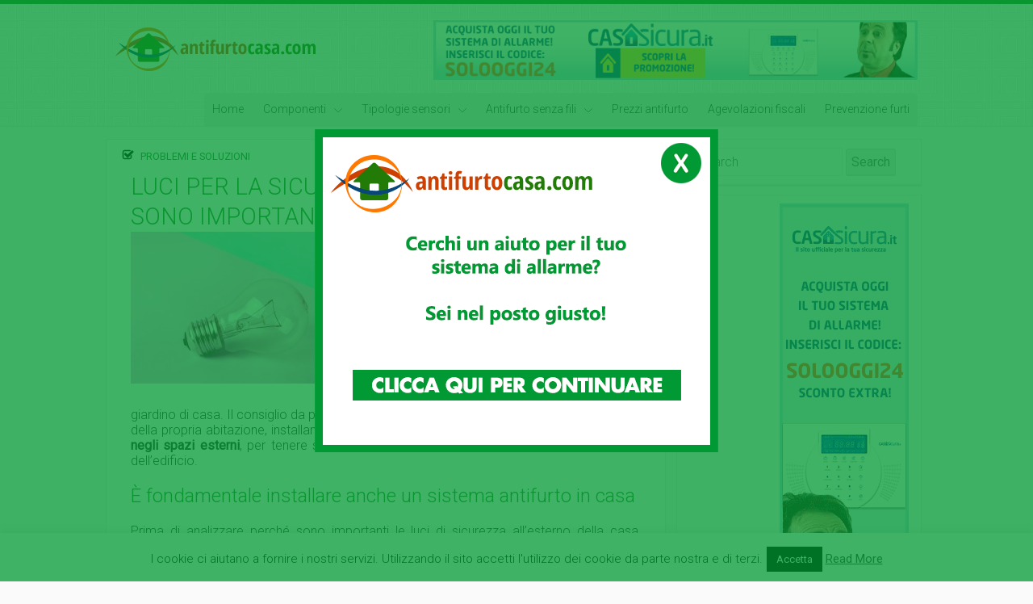

--- FILE ---
content_type: text/html; charset=UTF-8
request_url: https://www.antifurtocasa.com/luci-per-la-sicurezza-in-casa-perche-sono-importanti/
body_size: 14843
content:
<!DOCTYPE HTML>
<html dir="ltr" lang="it-IT">
	
	<head>
		<meta charset="UTF-8">
	<meta name="robots" content="noarchive" />
<meta name="google" value="notranslate">
		<title>Luci per la sicurezza in casa: perché sono importanti</title>
		<meta name="viewport" content="width=device-width, initial-scale=.94, minimum-scale=0.8, maximum-scale=1.2, user-scalable=no" />
		<link rel="profile" href="https://gmpg.org/xfn/11" />
		<link rel="pingback" href="https://www.antifurtocasa.com/xmlrpc.php" />
		
		<!-- All in One SEO 4.9.3 - aioseo.com -->
	<meta name="description" content="Le luci di sicurezza in casa sono davvero importanti, specialmente se installate negli spazi esterni dell&#039;abitazione e integrate con un antifurto." />
	<meta name="robots" content="max-image-preview:large" />
	<meta name="author" content="redazione"/>
	<link rel="canonical" href="https://www.antifurtocasa.com/luci-per-la-sicurezza-in-casa-perche-sono-importanti/" />
	<meta name="generator" content="All in One SEO (AIOSEO) 4.9.3" />
		<script type="application/ld+json" class="aioseo-schema">
			{"@context":"https:\/\/schema.org","@graph":[{"@type":"Article","@id":"https:\/\/www.antifurtocasa.com\/luci-per-la-sicurezza-in-casa-perche-sono-importanti\/#article","name":"Luci per la sicurezza in casa: perch\u00e9 sono importanti","headline":"Luci per la sicurezza in casa: perch\u00e9 sono importanti","author":{"@id":"https:\/\/www.antifurtocasa.com\/author\/redazione\/#author"},"publisher":{"@id":"https:\/\/www.antifurtocasa.com\/#organization"},"image":{"@type":"ImageObject","url":"https:\/\/www.antifurtocasa.com\/wp-content\/uploads\/2021\/05\/luci-sicurezza-casa.jpg","width":800,"height":515,"caption":"luci sicurezza casa"},"datePublished":"2021-07-10T04:49:44+02:00","dateModified":"2021-06-04T10:08:12+02:00","inLanguage":"it-IT","mainEntityOfPage":{"@id":"https:\/\/www.antifurtocasa.com\/luci-per-la-sicurezza-in-casa-perche-sono-importanti\/#webpage"},"isPartOf":{"@id":"https:\/\/www.antifurtocasa.com\/luci-per-la-sicurezza-in-casa-perche-sono-importanti\/#webpage"},"articleSection":"Problemi e soluzioni"},{"@type":"BreadcrumbList","@id":"https:\/\/www.antifurtocasa.com\/luci-per-la-sicurezza-in-casa-perche-sono-importanti\/#breadcrumblist","itemListElement":[{"@type":"ListItem","@id":"https:\/\/www.antifurtocasa.com#listItem","position":1,"name":"Home","item":"https:\/\/www.antifurtocasa.com","nextItem":{"@type":"ListItem","@id":"https:\/\/www.antifurtocasa.com\/category\/problemi-e-soluzioni\/#listItem","name":"Problemi e soluzioni"}},{"@type":"ListItem","@id":"https:\/\/www.antifurtocasa.com\/category\/problemi-e-soluzioni\/#listItem","position":2,"name":"Problemi e soluzioni","item":"https:\/\/www.antifurtocasa.com\/category\/problemi-e-soluzioni\/","nextItem":{"@type":"ListItem","@id":"https:\/\/www.antifurtocasa.com\/luci-per-la-sicurezza-in-casa-perche-sono-importanti\/#listItem","name":"Luci per la sicurezza in casa: perch\u00e9 sono importanti"},"previousItem":{"@type":"ListItem","@id":"https:\/\/www.antifurtocasa.com#listItem","name":"Home"}},{"@type":"ListItem","@id":"https:\/\/www.antifurtocasa.com\/luci-per-la-sicurezza-in-casa-perche-sono-importanti\/#listItem","position":3,"name":"Luci per la sicurezza in casa: perch\u00e9 sono importanti","previousItem":{"@type":"ListItem","@id":"https:\/\/www.antifurtocasa.com\/category\/problemi-e-soluzioni\/#listItem","name":"Problemi e soluzioni"}}]},{"@type":"Organization","@id":"https:\/\/www.antifurtocasa.com\/#organization","name":"Antifurto Casa","description":"La tua guida alla scelta dell'antifurto casa","url":"https:\/\/www.antifurtocasa.com\/"},{"@type":"Person","@id":"https:\/\/www.antifurtocasa.com\/author\/redazione\/#author","url":"https:\/\/www.antifurtocasa.com\/author\/redazione\/","name":"redazione","image":{"@type":"ImageObject","@id":"https:\/\/www.antifurtocasa.com\/luci-per-la-sicurezza-in-casa-perche-sono-importanti\/#authorImage","url":"https:\/\/secure.gravatar.com\/avatar\/72713ab260fee17264630ee07ca1e8f99b2cf3845b0b42d014538c8c63406208?s=96&d=mm&r=g","width":96,"height":96,"caption":"redazione"}},{"@type":"WebPage","@id":"https:\/\/www.antifurtocasa.com\/luci-per-la-sicurezza-in-casa-perche-sono-importanti\/#webpage","url":"https:\/\/www.antifurtocasa.com\/luci-per-la-sicurezza-in-casa-perche-sono-importanti\/","name":"Luci per la sicurezza in casa: perch\u00e9 sono importanti","description":"Le luci di sicurezza in casa sono davvero importanti, specialmente se installate negli spazi esterni dell'abitazione e integrate con un antifurto.","inLanguage":"it-IT","isPartOf":{"@id":"https:\/\/www.antifurtocasa.com\/#website"},"breadcrumb":{"@id":"https:\/\/www.antifurtocasa.com\/luci-per-la-sicurezza-in-casa-perche-sono-importanti\/#breadcrumblist"},"author":{"@id":"https:\/\/www.antifurtocasa.com\/author\/redazione\/#author"},"creator":{"@id":"https:\/\/www.antifurtocasa.com\/author\/redazione\/#author"},"image":{"@type":"ImageObject","url":"https:\/\/www.antifurtocasa.com\/wp-content\/uploads\/2021\/05\/luci-sicurezza-casa.jpg","@id":"https:\/\/www.antifurtocasa.com\/luci-per-la-sicurezza-in-casa-perche-sono-importanti\/#mainImage","width":800,"height":515,"caption":"luci sicurezza casa"},"primaryImageOfPage":{"@id":"https:\/\/www.antifurtocasa.com\/luci-per-la-sicurezza-in-casa-perche-sono-importanti\/#mainImage"},"datePublished":"2021-07-10T04:49:44+02:00","dateModified":"2021-06-04T10:08:12+02:00"},{"@type":"WebSite","@id":"https:\/\/www.antifurtocasa.com\/#website","url":"https:\/\/www.antifurtocasa.com\/","name":"Antifurto Casa","description":"La tua guida alla scelta dell'antifurto casa","inLanguage":"it-IT","publisher":{"@id":"https:\/\/www.antifurtocasa.com\/#organization"}}]}
		</script>
		<!-- All in One SEO -->

<link rel='dns-prefetch' href='//www.googletagmanager.com' />
<link rel="alternate" type="application/rss+xml" title="Antifurto Casa &raquo; Feed" href="https://www.antifurtocasa.com/feed/" />
<link rel="alternate" type="application/rss+xml" title="Antifurto Casa &raquo; Feed dei commenti" href="https://www.antifurtocasa.com/comments/feed/" />
<link rel="alternate" type="application/rss+xml" title="Antifurto Casa &raquo; Luci per la sicurezza in casa: perché sono importanti Feed dei commenti" href="https://www.antifurtocasa.com/luci-per-la-sicurezza-in-casa-perche-sono-importanti/feed/" />
<link rel="alternate" title="oEmbed (JSON)" type="application/json+oembed" href="https://www.antifurtocasa.com/wp-json/oembed/1.0/embed?url=https%3A%2F%2Fwww.antifurtocasa.com%2Fluci-per-la-sicurezza-in-casa-perche-sono-importanti%2F" />
<link rel="alternate" title="oEmbed (XML)" type="text/xml+oembed" href="https://www.antifurtocasa.com/wp-json/oembed/1.0/embed?url=https%3A%2F%2Fwww.antifurtocasa.com%2Fluci-per-la-sicurezza-in-casa-perche-sono-importanti%2F&#038;format=xml" />
<style id='wp-img-auto-sizes-contain-inline-css' type='text/css'>
img:is([sizes=auto i],[sizes^="auto," i]){contain-intrinsic-size:3000px 1500px}
/*# sourceURL=wp-img-auto-sizes-contain-inline-css */
</style>
<style id='wp-emoji-styles-inline-css' type='text/css'>

	img.wp-smiley, img.emoji {
		display: inline !important;
		border: none !important;
		box-shadow: none !important;
		height: 1em !important;
		width: 1em !important;
		margin: 0 0.07em !important;
		vertical-align: -0.1em !important;
		background: none !important;
		padding: 0 !important;
	}
/*# sourceURL=wp-emoji-styles-inline-css */
</style>
<style id='wp-block-library-inline-css' type='text/css'>
:root{--wp-block-synced-color:#7a00df;--wp-block-synced-color--rgb:122,0,223;--wp-bound-block-color:var(--wp-block-synced-color);--wp-editor-canvas-background:#ddd;--wp-admin-theme-color:#007cba;--wp-admin-theme-color--rgb:0,124,186;--wp-admin-theme-color-darker-10:#006ba1;--wp-admin-theme-color-darker-10--rgb:0,107,160.5;--wp-admin-theme-color-darker-20:#005a87;--wp-admin-theme-color-darker-20--rgb:0,90,135;--wp-admin-border-width-focus:2px}@media (min-resolution:192dpi){:root{--wp-admin-border-width-focus:1.5px}}.wp-element-button{cursor:pointer}:root .has-very-light-gray-background-color{background-color:#eee}:root .has-very-dark-gray-background-color{background-color:#313131}:root .has-very-light-gray-color{color:#eee}:root .has-very-dark-gray-color{color:#313131}:root .has-vivid-green-cyan-to-vivid-cyan-blue-gradient-background{background:linear-gradient(135deg,#00d084,#0693e3)}:root .has-purple-crush-gradient-background{background:linear-gradient(135deg,#34e2e4,#4721fb 50%,#ab1dfe)}:root .has-hazy-dawn-gradient-background{background:linear-gradient(135deg,#faaca8,#dad0ec)}:root .has-subdued-olive-gradient-background{background:linear-gradient(135deg,#fafae1,#67a671)}:root .has-atomic-cream-gradient-background{background:linear-gradient(135deg,#fdd79a,#004a59)}:root .has-nightshade-gradient-background{background:linear-gradient(135deg,#330968,#31cdcf)}:root .has-midnight-gradient-background{background:linear-gradient(135deg,#020381,#2874fc)}:root{--wp--preset--font-size--normal:16px;--wp--preset--font-size--huge:42px}.has-regular-font-size{font-size:1em}.has-larger-font-size{font-size:2.625em}.has-normal-font-size{font-size:var(--wp--preset--font-size--normal)}.has-huge-font-size{font-size:var(--wp--preset--font-size--huge)}.has-text-align-center{text-align:center}.has-text-align-left{text-align:left}.has-text-align-right{text-align:right}.has-fit-text{white-space:nowrap!important}#end-resizable-editor-section{display:none}.aligncenter{clear:both}.items-justified-left{justify-content:flex-start}.items-justified-center{justify-content:center}.items-justified-right{justify-content:flex-end}.items-justified-space-between{justify-content:space-between}.screen-reader-text{border:0;clip-path:inset(50%);height:1px;margin:-1px;overflow:hidden;padding:0;position:absolute;width:1px;word-wrap:normal!important}.screen-reader-text:focus{background-color:#ddd;clip-path:none;color:#444;display:block;font-size:1em;height:auto;left:5px;line-height:normal;padding:15px 23px 14px;text-decoration:none;top:5px;width:auto;z-index:100000}html :where(.has-border-color){border-style:solid}html :where([style*=border-top-color]){border-top-style:solid}html :where([style*=border-right-color]){border-right-style:solid}html :where([style*=border-bottom-color]){border-bottom-style:solid}html :where([style*=border-left-color]){border-left-style:solid}html :where([style*=border-width]){border-style:solid}html :where([style*=border-top-width]){border-top-style:solid}html :where([style*=border-right-width]){border-right-style:solid}html :where([style*=border-bottom-width]){border-bottom-style:solid}html :where([style*=border-left-width]){border-left-style:solid}html :where(img[class*=wp-image-]){height:auto;max-width:100%}:where(figure){margin:0 0 1em}html :where(.is-position-sticky){--wp-admin--admin-bar--position-offset:var(--wp-admin--admin-bar--height,0px)}@media screen and (max-width:600px){html :where(.is-position-sticky){--wp-admin--admin-bar--position-offset:0px}}

/*# sourceURL=wp-block-library-inline-css */
</style><style id='global-styles-inline-css' type='text/css'>
:root{--wp--preset--aspect-ratio--square: 1;--wp--preset--aspect-ratio--4-3: 4/3;--wp--preset--aspect-ratio--3-4: 3/4;--wp--preset--aspect-ratio--3-2: 3/2;--wp--preset--aspect-ratio--2-3: 2/3;--wp--preset--aspect-ratio--16-9: 16/9;--wp--preset--aspect-ratio--9-16: 9/16;--wp--preset--color--black: #000000;--wp--preset--color--cyan-bluish-gray: #abb8c3;--wp--preset--color--white: #ffffff;--wp--preset--color--pale-pink: #f78da7;--wp--preset--color--vivid-red: #cf2e2e;--wp--preset--color--luminous-vivid-orange: #ff6900;--wp--preset--color--luminous-vivid-amber: #fcb900;--wp--preset--color--light-green-cyan: #7bdcb5;--wp--preset--color--vivid-green-cyan: #00d084;--wp--preset--color--pale-cyan-blue: #8ed1fc;--wp--preset--color--vivid-cyan-blue: #0693e3;--wp--preset--color--vivid-purple: #9b51e0;--wp--preset--gradient--vivid-cyan-blue-to-vivid-purple: linear-gradient(135deg,rgb(6,147,227) 0%,rgb(155,81,224) 100%);--wp--preset--gradient--light-green-cyan-to-vivid-green-cyan: linear-gradient(135deg,rgb(122,220,180) 0%,rgb(0,208,130) 100%);--wp--preset--gradient--luminous-vivid-amber-to-luminous-vivid-orange: linear-gradient(135deg,rgb(252,185,0) 0%,rgb(255,105,0) 100%);--wp--preset--gradient--luminous-vivid-orange-to-vivid-red: linear-gradient(135deg,rgb(255,105,0) 0%,rgb(207,46,46) 100%);--wp--preset--gradient--very-light-gray-to-cyan-bluish-gray: linear-gradient(135deg,rgb(238,238,238) 0%,rgb(169,184,195) 100%);--wp--preset--gradient--cool-to-warm-spectrum: linear-gradient(135deg,rgb(74,234,220) 0%,rgb(151,120,209) 20%,rgb(207,42,186) 40%,rgb(238,44,130) 60%,rgb(251,105,98) 80%,rgb(254,248,76) 100%);--wp--preset--gradient--blush-light-purple: linear-gradient(135deg,rgb(255,206,236) 0%,rgb(152,150,240) 100%);--wp--preset--gradient--blush-bordeaux: linear-gradient(135deg,rgb(254,205,165) 0%,rgb(254,45,45) 50%,rgb(107,0,62) 100%);--wp--preset--gradient--luminous-dusk: linear-gradient(135deg,rgb(255,203,112) 0%,rgb(199,81,192) 50%,rgb(65,88,208) 100%);--wp--preset--gradient--pale-ocean: linear-gradient(135deg,rgb(255,245,203) 0%,rgb(182,227,212) 50%,rgb(51,167,181) 100%);--wp--preset--gradient--electric-grass: linear-gradient(135deg,rgb(202,248,128) 0%,rgb(113,206,126) 100%);--wp--preset--gradient--midnight: linear-gradient(135deg,rgb(2,3,129) 0%,rgb(40,116,252) 100%);--wp--preset--font-size--small: 13px;--wp--preset--font-size--medium: 20px;--wp--preset--font-size--large: 36px;--wp--preset--font-size--x-large: 42px;--wp--preset--spacing--20: 0.44rem;--wp--preset--spacing--30: 0.67rem;--wp--preset--spacing--40: 1rem;--wp--preset--spacing--50: 1.5rem;--wp--preset--spacing--60: 2.25rem;--wp--preset--spacing--70: 3.38rem;--wp--preset--spacing--80: 5.06rem;--wp--preset--shadow--natural: 6px 6px 9px rgba(0, 0, 0, 0.2);--wp--preset--shadow--deep: 12px 12px 50px rgba(0, 0, 0, 0.4);--wp--preset--shadow--sharp: 6px 6px 0px rgba(0, 0, 0, 0.2);--wp--preset--shadow--outlined: 6px 6px 0px -3px rgb(255, 255, 255), 6px 6px rgb(0, 0, 0);--wp--preset--shadow--crisp: 6px 6px 0px rgb(0, 0, 0);}:where(.is-layout-flex){gap: 0.5em;}:where(.is-layout-grid){gap: 0.5em;}body .is-layout-flex{display: flex;}.is-layout-flex{flex-wrap: wrap;align-items: center;}.is-layout-flex > :is(*, div){margin: 0;}body .is-layout-grid{display: grid;}.is-layout-grid > :is(*, div){margin: 0;}:where(.wp-block-columns.is-layout-flex){gap: 2em;}:where(.wp-block-columns.is-layout-grid){gap: 2em;}:where(.wp-block-post-template.is-layout-flex){gap: 1.25em;}:where(.wp-block-post-template.is-layout-grid){gap: 1.25em;}.has-black-color{color: var(--wp--preset--color--black) !important;}.has-cyan-bluish-gray-color{color: var(--wp--preset--color--cyan-bluish-gray) !important;}.has-white-color{color: var(--wp--preset--color--white) !important;}.has-pale-pink-color{color: var(--wp--preset--color--pale-pink) !important;}.has-vivid-red-color{color: var(--wp--preset--color--vivid-red) !important;}.has-luminous-vivid-orange-color{color: var(--wp--preset--color--luminous-vivid-orange) !important;}.has-luminous-vivid-amber-color{color: var(--wp--preset--color--luminous-vivid-amber) !important;}.has-light-green-cyan-color{color: var(--wp--preset--color--light-green-cyan) !important;}.has-vivid-green-cyan-color{color: var(--wp--preset--color--vivid-green-cyan) !important;}.has-pale-cyan-blue-color{color: var(--wp--preset--color--pale-cyan-blue) !important;}.has-vivid-cyan-blue-color{color: var(--wp--preset--color--vivid-cyan-blue) !important;}.has-vivid-purple-color{color: var(--wp--preset--color--vivid-purple) !important;}.has-black-background-color{background-color: var(--wp--preset--color--black) !important;}.has-cyan-bluish-gray-background-color{background-color: var(--wp--preset--color--cyan-bluish-gray) !important;}.has-white-background-color{background-color: var(--wp--preset--color--white) !important;}.has-pale-pink-background-color{background-color: var(--wp--preset--color--pale-pink) !important;}.has-vivid-red-background-color{background-color: var(--wp--preset--color--vivid-red) !important;}.has-luminous-vivid-orange-background-color{background-color: var(--wp--preset--color--luminous-vivid-orange) !important;}.has-luminous-vivid-amber-background-color{background-color: var(--wp--preset--color--luminous-vivid-amber) !important;}.has-light-green-cyan-background-color{background-color: var(--wp--preset--color--light-green-cyan) !important;}.has-vivid-green-cyan-background-color{background-color: var(--wp--preset--color--vivid-green-cyan) !important;}.has-pale-cyan-blue-background-color{background-color: var(--wp--preset--color--pale-cyan-blue) !important;}.has-vivid-cyan-blue-background-color{background-color: var(--wp--preset--color--vivid-cyan-blue) !important;}.has-vivid-purple-background-color{background-color: var(--wp--preset--color--vivid-purple) !important;}.has-black-border-color{border-color: var(--wp--preset--color--black) !important;}.has-cyan-bluish-gray-border-color{border-color: var(--wp--preset--color--cyan-bluish-gray) !important;}.has-white-border-color{border-color: var(--wp--preset--color--white) !important;}.has-pale-pink-border-color{border-color: var(--wp--preset--color--pale-pink) !important;}.has-vivid-red-border-color{border-color: var(--wp--preset--color--vivid-red) !important;}.has-luminous-vivid-orange-border-color{border-color: var(--wp--preset--color--luminous-vivid-orange) !important;}.has-luminous-vivid-amber-border-color{border-color: var(--wp--preset--color--luminous-vivid-amber) !important;}.has-light-green-cyan-border-color{border-color: var(--wp--preset--color--light-green-cyan) !important;}.has-vivid-green-cyan-border-color{border-color: var(--wp--preset--color--vivid-green-cyan) !important;}.has-pale-cyan-blue-border-color{border-color: var(--wp--preset--color--pale-cyan-blue) !important;}.has-vivid-cyan-blue-border-color{border-color: var(--wp--preset--color--vivid-cyan-blue) !important;}.has-vivid-purple-border-color{border-color: var(--wp--preset--color--vivid-purple) !important;}.has-vivid-cyan-blue-to-vivid-purple-gradient-background{background: var(--wp--preset--gradient--vivid-cyan-blue-to-vivid-purple) !important;}.has-light-green-cyan-to-vivid-green-cyan-gradient-background{background: var(--wp--preset--gradient--light-green-cyan-to-vivid-green-cyan) !important;}.has-luminous-vivid-amber-to-luminous-vivid-orange-gradient-background{background: var(--wp--preset--gradient--luminous-vivid-amber-to-luminous-vivid-orange) !important;}.has-luminous-vivid-orange-to-vivid-red-gradient-background{background: var(--wp--preset--gradient--luminous-vivid-orange-to-vivid-red) !important;}.has-very-light-gray-to-cyan-bluish-gray-gradient-background{background: var(--wp--preset--gradient--very-light-gray-to-cyan-bluish-gray) !important;}.has-cool-to-warm-spectrum-gradient-background{background: var(--wp--preset--gradient--cool-to-warm-spectrum) !important;}.has-blush-light-purple-gradient-background{background: var(--wp--preset--gradient--blush-light-purple) !important;}.has-blush-bordeaux-gradient-background{background: var(--wp--preset--gradient--blush-bordeaux) !important;}.has-luminous-dusk-gradient-background{background: var(--wp--preset--gradient--luminous-dusk) !important;}.has-pale-ocean-gradient-background{background: var(--wp--preset--gradient--pale-ocean) !important;}.has-electric-grass-gradient-background{background: var(--wp--preset--gradient--electric-grass) !important;}.has-midnight-gradient-background{background: var(--wp--preset--gradient--midnight) !important;}.has-small-font-size{font-size: var(--wp--preset--font-size--small) !important;}.has-medium-font-size{font-size: var(--wp--preset--font-size--medium) !important;}.has-large-font-size{font-size: var(--wp--preset--font-size--large) !important;}.has-x-large-font-size{font-size: var(--wp--preset--font-size--x-large) !important;}
/*# sourceURL=global-styles-inline-css */
</style>

<style id='classic-theme-styles-inline-css' type='text/css'>
/*! This file is auto-generated */
.wp-block-button__link{color:#fff;background-color:#32373c;border-radius:9999px;box-shadow:none;text-decoration:none;padding:calc(.667em + 2px) calc(1.333em + 2px);font-size:1.125em}.wp-block-file__button{background:#32373c;color:#fff;text-decoration:none}
/*# sourceURL=/wp-includes/css/classic-themes.min.css */
</style>
<link rel='stylesheet' id='cookie-law-info-css' href='https://www.antifurtocasa.com/wp-content/plugins/cookie-law-info/public/css/cookie-law-info-public.css?ver=2.1.3' type='text/css' media='all' />
<link rel='stylesheet' id='cookie-law-info-gdpr-css' href='https://www.antifurtocasa.com/wp-content/plugins/cookie-law-info/public/css/cookie-law-info-gdpr.css?ver=2.1.3' type='text/css' media='all' />
<link rel='stylesheet' id='kk-star-ratings-css' href='https://www.antifurtocasa.com/wp-content/plugins/kk-star-ratings/src/core/public/css/kk-star-ratings.min.css?ver=5.4.10.3' type='text/css' media='all' />
<link rel='stylesheet' id='lupercalia-style-css' href='https://www.antifurtocasa.com/wp-content/themes/lupercalia/style.css?ver=6.9' type='text/css' media='all' />
<link rel='stylesheet' id='lupercalia-style-color-css' href='https://www.antifurtocasa.com/wp-content/themes/lupercalia/css/forestgreen.css?ver=6.9' type='text/css' media='all' />
<link rel='stylesheet' id='bxslider-style-css' href='https://www.antifurtocasa.com/wp-content/themes/lupercalia/js/jquery.bxslider.css?ver=6.9' type='text/css' media='all' />
<link rel='stylesheet' id='magnificpopup-style-css' href='https://www.antifurtocasa.com/wp-content/themes/lupercalia/js/magnificpopup.css?ver=6.9' type='text/css' media='all' />
<script type="text/javascript" src="https://www.antifurtocasa.com/wp-includes/js/jquery/jquery.min.js?ver=3.7.1" id="jquery-core-js"></script>
<script type="text/javascript" src="https://www.antifurtocasa.com/wp-includes/js/jquery/jquery-migrate.min.js?ver=3.4.1" id="jquery-migrate-js"></script>
<script type="text/javascript" id="cookie-law-info-js-extra">
/* <![CDATA[ */
var Cli_Data = {"nn_cookie_ids":[],"cookielist":[],"non_necessary_cookies":[],"ccpaEnabled":"","ccpaRegionBased":"","ccpaBarEnabled":"","strictlyEnabled":["necessary","obligatoire"],"ccpaType":"gdpr","js_blocking":"","custom_integration":"","triggerDomRefresh":"","secure_cookies":""};
var cli_cookiebar_settings = {"animate_speed_hide":"500","animate_speed_show":"500","background":"#fff","border":"#444","border_on":"","button_1_button_colour":"#000","button_1_button_hover":"#000000","button_1_link_colour":"#fff","button_1_as_button":"1","button_1_new_win":"","button_2_button_colour":"#333","button_2_button_hover":"#292929","button_2_link_colour":"#444","button_2_as_button":"","button_2_hidebar":"","button_3_button_colour":"#dedfe0","button_3_button_hover":"#b2b2b3","button_3_link_colour":"#333333","button_3_as_button":"1","button_3_new_win":"","button_4_button_colour":"#dedfe0","button_4_button_hover":"#b2b2b3","button_4_link_colour":"#333333","button_4_as_button":"1","button_7_button_colour":"#61a229","button_7_button_hover":"#4e8221","button_7_link_colour":"#fff","button_7_as_button":"1","button_7_new_win":"","font_family":"inherit","header_fix":"","notify_animate_hide":"1","notify_animate_show":"","notify_div_id":"#cookie-law-info-bar","notify_position_horizontal":"right","notify_position_vertical":"bottom","scroll_close":"1","scroll_close_reload":"","accept_close_reload":"","reject_close_reload":"","showagain_tab":"","showagain_background":"#fff","showagain_border":"#000","showagain_div_id":"#cookie-law-info-again","showagain_x_position":"100px","text":"#000","show_once_yn":"","show_once":"10000","logging_on":"","as_popup":"","popup_overlay":"1","bar_heading_text":"","cookie_bar_as":"banner","popup_showagain_position":"bottom-right","widget_position":"left"};
var log_object = {"ajax_url":"https://www.antifurtocasa.com/wp-admin/admin-ajax.php"};
//# sourceURL=cookie-law-info-js-extra
/* ]]> */
</script>
<script type="text/javascript" src="https://www.antifurtocasa.com/wp-content/plugins/cookie-law-info/public/js/cookie-law-info-public.js?ver=2.1.3" id="cookie-law-info-js"></script>
<script type="text/javascript" src="https://www.antifurtocasa.com/wp-content/plugins/related-posts-thumbnails/assets/js/front.min.js?ver=4.3.1" id="rpt_front_style-js"></script>
<script type="text/javascript" src="https://www.antifurtocasa.com/wp-content/plugins/related-posts-thumbnails/assets/js/lazy-load.js?ver=4.3.1" id="rpt-lazy-load-js"></script>

<!-- Snippet Google Analytics aggiunto da Site Kit -->
<script type="text/javascript" src="https://www.googletagmanager.com/gtag/js?id=G-JFE7PTLB7H" id="google_gtagjs-js" async></script>
<script type="text/javascript" id="google_gtagjs-js-after">
/* <![CDATA[ */
window.dataLayer = window.dataLayer || [];function gtag(){dataLayer.push(arguments);}
gtag("js", new Date());
gtag("set", "developer_id.dZTNiMT", true);
gtag("config", "G-JFE7PTLB7H");
//# sourceURL=google_gtagjs-js-after
/* ]]> */
</script>

<!-- Termina lo snippet Google Analytics aggiunto da Site Kit -->
<link rel="https://api.w.org/" href="https://www.antifurtocasa.com/wp-json/" /><link rel="alternate" title="JSON" type="application/json" href="https://www.antifurtocasa.com/wp-json/wp/v2/posts/2248" /><link rel="EditURI" type="application/rsd+xml" title="RSD" href="https://www.antifurtocasa.com/xmlrpc.php?rsd" />
<meta name="generator" content="WordPress 6.9" />
<link rel='shortlink' href='https://www.antifurtocasa.com/?p=2248' />
<meta name="generator" content="Site Kit by Google 1.73.0" /><script type="application/ld+json">{
    "@context": "https://schema.org/",
    "@type": "CreativeWorkSeries",
    "name": "Luci per la sicurezza in casa: perché sono importanti",
    "aggregateRating": {
        "@type": "AggregateRating",
        "ratingValue": "4.3",
        "bestRating": "5",
        "ratingCount": "11"
    }
}</script>        <style>
            #related_posts_thumbnails li {
                border-right: 1px solid #DDDDDD;
                background-color: #FFFFFF            }

            #related_posts_thumbnails li:hover {
                background-color: #EEEEEF;
            }

            .relpost_content {
                font-size: 12px;
                color: #333333;
            }

            .relpost-block-single {
                background-color: #FFFFFF;
                border-right: 1px solid #DDDDDD;
                border-left: 1px solid #DDDDDD;
                margin-right: -1px;
            }

            .relpost-block-single:hover {
                background-color: #EEEEEF;
            }
        </style>

        <link rel="icon" href="https://www.antifurtocasa.com/wp-content/uploads/2017/01/cropped-logo-32x32.png" sizes="32x32" />
<link rel="icon" href="https://www.antifurtocasa.com/wp-content/uploads/2017/01/cropped-logo-192x192.png" sizes="192x192" />
<link rel="apple-touch-icon" href="https://www.antifurtocasa.com/wp-content/uploads/2017/01/cropped-logo-180x180.png" />
<meta name="msapplication-TileImage" content="https://www.antifurtocasa.com/wp-content/uploads/2017/01/cropped-logo-270x270.png" />
 
<script>
var ShowAntiBack = true;
var ShowPopunder = true;
$ = jQuery;
</script>
<script src="https://www.antifurtocasa.com/lib/javascript_cookies.js" type="text/javascript"></script>
<script src="https://www.antifurtocasa.com/lib/json2.js"></script>
<script src="https://www.antifurtocasa.com/lib/history.adapter.jquery.js"></script>
<script src="https://www.antifurtocasa.com/lib/history.html4.js"></script>
<script src="https://www.antifurtocasa.com/lib/history.js"></script>
<script src="https://www.antifurtocasa.com/lib/browser.js" type="text/javascript"></script>
<script src="https://www.antifurtocasa.com/lib/jquery.timer.js" type="text/javascript"></script>
<script type="text/javascript" src="https://www.antifurtocasa.com/lib/thickbox.js"></script>
<link rel="stylesheet" href="https://www.antifurtocasa.com/lib/thickbox.css" type="text/css" media="screen" />
<style>
/*this is what we want the div to look like*/
div.disablingDiv, div.disablingDivback {
	display: none;
	background-position: center center;
	position: fixed;
	top: 0;
	left: 0;
	width: 100%;
	height: 100%;
	z-index: 1000000;
	visibility: visible;
}
div.disablingDiv {
	background-image: url(https://www.antifurtocasa.com/slide/popup_antifurto3.gif);
	background-repeat: no-repeat;
	background-attachment: fixed;
}
div.disablingDivback {
	background-color: #009933;
	filter: alpha(opacity=75);
	-moz-opacity: .75;
	opacity: .75;
}
@media all and (max-width: 500px) {
div.disablingDiv {
	background-size: 90%;
}
}
</style>
<style type="text/css" media="print">#page { display:none; }</style>
	</head>
	
	<body class="wp-singular post-template-default single single-post postid-2248 single-format-standard wp-theme-lupercalia" >
<div style="display: none;"><img src="https://www.antifurtocasa.com/slide/popup_antifurto3.gif" /><img src="https://www.antifurtocasa.com/slide/popup_antifurto3_iphone.gif" /></div>
<form id="testForm" action="#">
<div id="disablingDivback" name="disablingDivback" class="disablingDivback"></div>

<div id="disablingDiv" name="disablingDiv" class="disablingDiv">
</div>

</form>

<script src="https://www.antifurtocasa.com/lib/sli.js" type="text/javascript"></script>
	
	<div id="page" class="hfeed">
	
		<div id="masthead" role="banner">
		
			<div class="bg-head" style="background-image:URL('https://www.antifurtocasa.com/wp-content/themes/lupercalia/imgs/header/head-bg4.png');">
		
				<header id="site-head" class="site-head">
				
					<div class="head-top-inner">
					
													
		<a class="home-link" href="https://www.antifurtocasa.com ">
		
			<img class="logo" src="https://www.antifurtocasa.com/wp-content/uploads/2017/01/logo-1.png" />
			
		</a> <!-- .home-link -->
		
	<a rel="nofollow" href="https://www.casasicura.it/?source=antifurtocasa.com">
<img class="home-banner"  src="https://www.antifurtocasa.com/images/728x90.png" />		
</a>			
					</div>
					
					<div id="navbar" class="navbar clearfix">
								
						<nav id="site-navigation" class="main-navigation clearfix" role="navigation">

							<div class="menu-menu-1-container"><ul id="menu-menu-1" class="nav-menu clearfix"><li id="menu-item-232" class="menu-item menu-item-type-custom menu-item-object-custom menu-item-home menu-item-232"><a href="https://www.antifurtocasa.com">Home</a></li>
<li id="menu-item-52" class="menu-item menu-item-type-post_type menu-item-object-page menu-item-has-children menu-item-52"><a href="https://www.antifurtocasa.com/componenti-antifurto/">Componenti</a>
<ul class="sub-menu">
	<li id="menu-item-55" class="menu-item menu-item-type-post_type menu-item-object-page menu-item-55"><a href="https://www.antifurtocasa.com/componenti-antifurto/centrale/">La centrale</a></li>
	<li id="menu-item-54" class="menu-item menu-item-type-post_type menu-item-object-page menu-item-54"><a href="https://www.antifurtocasa.com/componenti-antifurto/sensori/">I sensori</a></li>
	<li id="menu-item-56" class="menu-item menu-item-type-post_type menu-item-object-page menu-item-56"><a href="https://www.antifurtocasa.com/componenti-antifurto/sirena/">La sirena</a></li>
	<li id="menu-item-53" class="menu-item menu-item-type-post_type menu-item-object-page menu-item-53"><a href="https://www.antifurtocasa.com/componenti-antifurto/combinatore-telefonico/">Combinatore telefonico</a></li>
	<li id="menu-item-57" class="menu-item menu-item-type-post_type menu-item-object-page menu-item-57"><a href="https://www.antifurtocasa.com/componenti-antifurto/telecomandi-e-chiavi-elettroniche/">Telecomandi e chiavi elettroniche</a></li>
</ul>
</li>
<li id="menu-item-63" class="menu-item menu-item-type-post_type menu-item-object-page menu-item-has-children menu-item-63"><a href="https://www.antifurtocasa.com/tipologie-sensori/">Tipologie sensori</a>
<ul class="sub-menu">
	<li id="menu-item-66" class="menu-item menu-item-type-post_type menu-item-object-page menu-item-66"><a href="https://www.antifurtocasa.com/tipologie-sensori/sensori-interno/">Sensori da interno</a></li>
	<li id="menu-item-65" class="menu-item menu-item-type-post_type menu-item-object-page menu-item-65"><a href="https://www.antifurtocasa.com/tipologie-sensori/sensori-esterno/">Sensori da esterno</a></li>
	<li id="menu-item-64" class="menu-item menu-item-type-post_type menu-item-object-page menu-item-64"><a href="https://www.antifurtocasa.com/tipologie-sensori/contatti-magnetici/">Contatti magnetici</a></li>
</ul>
</li>
<li id="menu-item-51" class="menu-item menu-item-type-post_type menu-item-object-page menu-item-has-children menu-item-51"><a href="https://www.antifurtocasa.com/antifurto-senza-fili/">Antifurto senza fili</a>
<ul class="sub-menu">
	<li id="menu-item-59" class="menu-item menu-item-type-post_type menu-item-object-page menu-item-59"><a href="https://www.antifurtocasa.com/kit-fai-da-te/">Kit fai da te</a></li>
</ul>
</li>
<li id="menu-item-61" class="menu-item menu-item-type-post_type menu-item-object-page menu-item-61"><a href="https://www.antifurtocasa.com/prezzi-antifurto/">Prezzi antifurto</a></li>
<li id="menu-item-50" class="menu-item menu-item-type-post_type menu-item-object-page menu-item-50"><a href="https://www.antifurtocasa.com/agevolazioni-fiscali/">Agevolazioni fiscali</a></li>
<li id="menu-item-60" class="menu-item menu-item-type-post_type menu-item-object-page menu-item-60"><a href="https://www.antifurtocasa.com/prevenzione-furti/">Prevenzione furti</a></li>
</ul></div>							
						</nav> <!-- #site-navigation -->
								
					</div> <!-- #navbar -->	

				</header> <!-- #site-head -->

			</div> <!-- .bg-head -->
			
				
	</div> <!-- #masthead -->
	
	<div id="main" class="site-main">
	

	<section id="content" class="content clearfix float-left" role="main">
	
						
			<article id="post-2248" class="post-2248 post type-post status-publish format-standard has-post-thumbnail hentry category-problemi-e-soluzioni">

				
				<div class="entry-thumbnail">
					
					</div> <!-- .entry-thumbnail -->			

				
				<header class="entry-header" style="margin-top: 20px;">
				
					<div class="entry-title">
					
						<div class="entry-meta">
						
								
		
			<span class="category">
			
				<span class="icon-check"></span>
				<small><a href="https://www.antifurtocasa.com/category/problemi-e-soluzioni/" rel="category tag">Problemi e soluzioni</a></small>
				
			</span> <!-- .category -->
			
			<span class="date">
				
				<span class="icon-calendar"></span>
				<small>10 Luglio 2021</small>
				
			</span> <!-- .date -->
		
									
						</div> <!-- .entry-meta -->

						<h1 class="entry-title">Luci per la sicurezza in casa: perché sono importanti</h1>

					</div> <!-- .entry-title -->
				
				</header><!-- .entry-header -->

				
				<div class="entry-content">
				<img width="300" height="193" src="https://www.antifurtocasa.com/wp-content/uploads/2021/05/luci-sicurezza-casa-300x193.jpg" class="alignleft wp-post-image" alt="luci sicurezza casa" decoding="async" fetchpriority="high" srcset="https://www.antifurtocasa.com/wp-content/uploads/2021/05/luci-sicurezza-casa-300x193.jpg 300w, https://www.antifurtocasa.com/wp-content/uploads/2021/05/luci-sicurezza-casa-768x494.jpg 768w, https://www.antifurtocasa.com/wp-content/uploads/2021/05/luci-sicurezza-casa.jpg 800w" sizes="(max-width: 300px) 100vw, 300px" />					

<div class="kk-star-ratings kksr-auto kksr-align-right kksr-valign-top"
    data-payload='{&quot;align&quot;:&quot;right&quot;,&quot;id&quot;:&quot;2248&quot;,&quot;slug&quot;:&quot;default&quot;,&quot;valign&quot;:&quot;top&quot;,&quot;ignore&quot;:&quot;&quot;,&quot;reference&quot;:&quot;auto&quot;,&quot;class&quot;:&quot;&quot;,&quot;count&quot;:&quot;11&quot;,&quot;legendonly&quot;:&quot;&quot;,&quot;readonly&quot;:&quot;&quot;,&quot;score&quot;:&quot;4.3&quot;,&quot;starsonly&quot;:&quot;&quot;,&quot;best&quot;:&quot;5&quot;,&quot;gap&quot;:&quot;5&quot;,&quot;greet&quot;:&quot;Rate this post&quot;,&quot;legend&quot;:&quot;4.3\/5 - (11 votes)&quot;,&quot;size&quot;:&quot;24&quot;,&quot;title&quot;:&quot;Luci per la sicurezza in casa: perché sono importanti&quot;,&quot;width&quot;:&quot;122.2&quot;,&quot;_legend&quot;:&quot;{score}\/{best} - ({count} {votes})&quot;,&quot;font_factor&quot;:&quot;1.25&quot;}'>
            
<div class="kksr-stars">
    
<div class="kksr-stars-inactive">
            <div class="kksr-star" data-star="1" style="padding-right: 5px">
            

<div class="kksr-icon" style="width: 24px; height: 24px;"></div>
        </div>
            <div class="kksr-star" data-star="2" style="padding-right: 5px">
            

<div class="kksr-icon" style="width: 24px; height: 24px;"></div>
        </div>
            <div class="kksr-star" data-star="3" style="padding-right: 5px">
            

<div class="kksr-icon" style="width: 24px; height: 24px;"></div>
        </div>
            <div class="kksr-star" data-star="4" style="padding-right: 5px">
            

<div class="kksr-icon" style="width: 24px; height: 24px;"></div>
        </div>
            <div class="kksr-star" data-star="5" style="padding-right: 5px">
            

<div class="kksr-icon" style="width: 24px; height: 24px;"></div>
        </div>
    </div>
    
<div class="kksr-stars-active" style="width: 122.2px;">
            <div class="kksr-star" style="padding-right: 5px">
            

<div class="kksr-icon" style="width: 24px; height: 24px;"></div>
        </div>
            <div class="kksr-star" style="padding-right: 5px">
            

<div class="kksr-icon" style="width: 24px; height: 24px;"></div>
        </div>
            <div class="kksr-star" style="padding-right: 5px">
            

<div class="kksr-icon" style="width: 24px; height: 24px;"></div>
        </div>
            <div class="kksr-star" style="padding-right: 5px">
            

<div class="kksr-icon" style="width: 24px; height: 24px;"></div>
        </div>
            <div class="kksr-star" style="padding-right: 5px">
            

<div class="kksr-icon" style="width: 24px; height: 24px;"></div>
        </div>
    </div>
</div>
                

<div class="kksr-legend" style="font-size: 19.2px;">
            4.3/5 - (11 votes)    </div>
    </div>
<p>Le <strong>luci per la sicurezza in casa</strong> costituiscono un ottimo modo per mettere in atto una precisa strategia di prevenzione nei confronti di possibili furti o di intrusioni non autorizzate da parte di terze persone. Parliamo in particolare delle luci esterne, che si possono integrare ad esempio nel giardino di casa. Il consiglio da parte degli esperti è sempre quello di badare alla sicurezza della propria abitazione, installando anche in via preventiva delle luci di sicurezza in casa, <strong>negli spazi esterni</strong>, per tenere sempre sotto controllo cosa sta succedendo al di fuori dell’edificio.</p>
<h2>È fondamentale installare anche un sistema antifurto in casa</h2>
<p>Prima di analizzare perché sono importanti le luci di sicurezza all’esterno della casa, dobbiamo soffermarci sull’opportunità di avere a disposizione un <strong>sistema di allarme</strong> attivo e perfettamente funzionante, anche e soprattutto se dobbiamo allontanarci per un periodo di tempo dalla nostra casa, ad esempio per un periodo di vacanza durante la stagione estiva.</p>
<p>L’installazione di un sistema antifurto è sempre fondamentale, anche perché le moderne tecnologie permettono anche di tenere costantemente sotto controllo la situazione nell’abitazione, grazie alle app da scaricare su smartphone e tablet che consentono il <strong>controllo da remoto</strong>.</p>
<h2>Perché sono importanti le luci esterne per la sicurezza della casa</h2>
<p>In ogni caso può essere importante anche provvedere all’installazione di luci all’esterno dell’abitazione, ad esempio dei fari che possono essere collegati ad un sistema di allarme e che possono accendersi quando rilevano ad esempio dei <strong>movimenti sospetti</strong> in un giardino.</p>
<p>Le luci esterne devono essere installate in modo da illuminare perfettamente l’area da monitorare, in maniera particolare proprio nelle ore notturne, in cui non si può contare sull’illuminazione naturale.</p>
<p>Naturalmente l’installazione delle <strong>luci esterne</strong> non è sufficiente da sola a contare su un’attività di prevenzione nei confronti dei furti, ma può essere un modo utile anche <strong>come deterrente</strong>, specialmente se integrato con un impianto antifurto oppure con un sistema di videosorveglianza con telecamere.</p>
<p>La presenza dei fari o delle luci esterne che illuminano la zona da tenere sotto controllo deve essere integrata quindi con un <strong>sistema antifurto di qualità</strong>, per una protezione adeguata dell’abitazione contro eventuali furti.</p>
<!-- relpost-thumb-wrapper --><div class="relpost-thumb-wrapper"><!-- filter-class --><div class="relpost-thumb-container"><style>.relpost-block-single-image, .relpost-post-image { margin-bottom: 10px; }</style><h3>Ti consigliamo di leggere anche questi articoli</h3><div style="clear: both"></div><div style="clear: both"></div><!-- relpost-block-container --><div class="relpost-block-container relpost-block-column-layout" style="--relposth-columns: 3;--relposth-columns_t: 2; --relposth-columns_m: 2"><a href="https://www.antifurtocasa.com/furto-in-casa-durante-le-vacanze-estive/"class="relpost-block-single" ><div class="relpost-custom-block-single"><div class="relpost-block-single-image rpt-lazyload" aria-hidden="true" role="img" data-bg="https://www.antifurtocasa.com/wp-content/uploads/2018/11/ladri-appartamento-furto-fotolia-kOyF-835x437@IlSole24Ore-Web-150x150.jpg" style="background: transparent no-repeat scroll 0% 0%; width: 150px; height: 150px; aspect-ratio: 1/1;"></div><div class="relpost-block-single-text"  style="height: 75px;font-family: Arial;  font-size: 12px;  color: #333333;"><h2 class="relpost_card_title">Furto in casa durante le vacanze estive</h2></div></div></a><a href="https://www.antifurtocasa.com/come-spostare-un-sensore-antifurto/"class="relpost-block-single" ><div class="relpost-custom-block-single"><div class="relpost-block-single-image rpt-lazyload" aria-hidden="true" role="img" data-bg="https://www.antifurtocasa.com/wp-content/uploads/2015/02/spostare-antifurto-150x150.jpg" style="background: transparent no-repeat scroll 0% 0%; width: 150px; height: 150px; aspect-ratio: 1/1;"></div><div class="relpost-block-single-text"  style="height: 75px;font-family: Arial;  font-size: 12px;  color: #333333;"><h2 class="relpost_card_title">Come spostare un sensore antifurto</h2></div></div></a><a href="https://www.antifurtocasa.com/sirena-che-suona-quando-salta-la-corrente/"class="relpost-block-single" ><div class="relpost-custom-block-single"><div class="relpost-block-single-image rpt-lazyload" aria-hidden="true" role="img" data-bg="https://www.antifurtocasa.com/wp-content/uploads/2014/08/sirena-150x150.jpg" style="background: transparent no-repeat scroll 0% 0%; width: 150px; height: 150px; aspect-ratio: 1/1;"></div><div class="relpost-block-single-text"  style="height: 75px;font-family: Arial;  font-size: 12px;  color: #333333;"><h2 class="relpost_card_title">Sirena che suona quando salta la corrente</h2></div></div></a></div><!-- close relpost-block-container --><div style="clear: both"></div></div><!-- close filter class --></div><!-- close relpost-thumb-wrapper -->




			
										
					 
					
				</div> <!-- .entry-content -->
				
								
					
				


	<div id="respond" class="comment-respond">
		<h3 id="reply-title" class="comment-reply-title"><br /><hr /><h3 id="reply-title" class="comment-reply-title">Lascia un Commento</h3> <small><a rel="nofollow" id="cancel-comment-reply-link" href="/luci-per-la-sicurezza-in-casa-perche-sono-importanti/#respond" style="display:none;">Annulla risposta</a></small></h3><form action="https://www.antifurtocasa.com/wp-comments-post.php" method="post" id="commentform" class="comment-form"><p class="comment-notes"><span id="email-notes">Il tuo indirizzo email non sarà pubblicato.</span> <span class="required-field-message">I campi obbligatori sono contrassegnati <span class="required">*</span></span></p><p class="comment-form-comment"><label for="comment">Commento <span class="required">*</span></label> <textarea id="comment" name="comment" cols="45" rows="8" maxlength="65525" required="required"></textarea></p><p class="comment-form-author"><label for="author">Nome <span class="required">*</span></label> <input id="author" name="author" type="text" value="" size="30" maxlength="245" autocomplete="name" required="required" /></p>
<p class="comment-form-email"><label for="email">Email <span class="required">*</span></label> <input id="email" name="email" type="text" value="" size="30" maxlength="100" aria-describedby="email-notes" autocomplete="email" required="required" /></p>
<p class="comment-form-url"><label for="url">Sito web</label> <input id="url" name="url" type="text" value="" size="30" maxlength="200" autocomplete="url" /></p>
<p class="form-submit"><input name="submit" type="submit" id="submit" class="submit" value="Invia commento" /> <input type='hidden' name='comment_post_ID' value='2248' id='comment_post_ID' />
<input type='hidden' name='comment_parent' id='comment_parent' value='0' />
</p><p style="display: none;"><input type="hidden" id="akismet_comment_nonce" name="akismet_comment_nonce" value="f33c733d9c" /></p><p style="display: none !important;" class="akismet-fields-container" data-prefix="ak_"><label>&#916;<textarea name="ak_hp_textarea" cols="45" rows="8" maxlength="100"></textarea></label><input type="hidden" id="ak_js_1" name="ak_js" value="141"/><script>document.getElementById( "ak_js_1" ).setAttribute( "value", ( new Date() ).getTime() );</script></p></form>	</div><!-- #respond -->
	
			
			</article> <!-- #post-id -->

					
		
	</section> <!-- #content -->	
				
	<div id="sidebar" class="sidebar float-left" role="complementary">
	
	<aside id="search-4" class="widget widget_search"><form method="get" id="searchform" action="https://www.antifurtocasa.com/">
	<input type="text" class="field" name="s" id="s" placeholder="Search" />
	<input type="submit" class="submit" name="submit" id="searchsubmit" value="Search" />
</form></aside><aside id="text-4" class="widget widget_text">			<div class="textwidget"><a href="https://www.casasicura.it" rel="nofollow"><img style="float: right" src="https://www.antifurtocasa.com/images/160x600.gif" /></a>
<style> #text-4 { min-height: 620px; } </style></div>
		</aside><aside id="categories-2" class="widget widget_categories"><h3 class="widget-title">Categorie</h3>
			<ul>
					<li class="cat-item cat-item-3"><a href="https://www.antifurtocasa.com/category/antifurti/">Antifurti</a>
</li>
	<li class="cat-item cat-item-35"><a href="https://www.antifurtocasa.com/category/combinatore-telefonico/">Combinatore telefonico</a>
</li>
	<li class="cat-item cat-item-25"><a href="https://www.antifurtocasa.com/category/installazione-antifurto/">Installazione antifurto</a>
</li>
	<li class="cat-item cat-item-13"><a href="https://www.antifurtocasa.com/category/kit-antifurto/">Kit antifurto</a>
</li>
	<li class="cat-item cat-item-5"><a href="https://www.antifurtocasa.com/category/leggi/">Leggi</a>
</li>
	<li class="cat-item cat-item-44"><a href="https://www.antifurtocasa.com/category/old/">Old</a>
</li>
	<li class="cat-item cat-item-20"><a href="https://www.antifurtocasa.com/category/preventivi/">Preventivi</a>
</li>
	<li class="cat-item cat-item-38"><a href="https://www.antifurtocasa.com/category/problemi-e-soluzioni/">Problemi e soluzioni</a>
</li>
	<li class="cat-item cat-item-4"><a href="https://www.antifurtocasa.com/category/sensori/">Sensori</a>
</li>
	<li class="cat-item cat-item-9"><a href="https://www.antifurtocasa.com/category/sirene/">Sirene</a>
</li>
	<li class="cat-item cat-item-1"><a href="https://www.antifurtocasa.com/category/uncategorized/">Uncategorized</a>
</li>
	<li class="cat-item cat-item-29"><a href="https://www.antifurtocasa.com/category/videosorveglianza-2/">Videosorveglianza</a>
</li>
			</ul>

			</aside>	
</div>
	
		
<script type="speculationrules">
{"prefetch":[{"source":"document","where":{"and":[{"href_matches":"/*"},{"not":{"href_matches":["/wp-*.php","/wp-admin/*","/wp-content/uploads/*","/wp-content/*","/wp-content/plugins/*","/wp-content/themes/lupercalia/*","/*\\?(.+)"]}},{"not":{"selector_matches":"a[rel~=\"nofollow\"]"}},{"not":{"selector_matches":".no-prefetch, .no-prefetch a"}}]},"eagerness":"conservative"}]}
</script>
<!--googleoff: all--><div id="cookie-law-info-bar" data-nosnippet="true"><span>I cookie ci aiutano a fornire i nostri servizi. Utilizzando il sito accetti l'utilizzo dei cookie da parte nostra e di terzi.<a role='button' data-cli_action="accept" id="cookie_action_close_header" class="medium cli-plugin-button cli-plugin-main-button cookie_action_close_header cli_action_button wt-cli-accept-btn">Accetta</a> <a href="https://www.antifurtocasa.com" id="CONSTANT_OPEN_URL" target="_blank" class="cli-plugin-main-link">Read More</a></span></div><div id="cookie-law-info-again" data-nosnippet="true"><span id="cookie_hdr_showagain">Privacy &amp; Cookies Policy</span></div><div class="cli-modal" data-nosnippet="true" id="cliSettingsPopup" tabindex="-1" role="dialog" aria-labelledby="cliSettingsPopup" aria-hidden="true">
  <div class="cli-modal-dialog" role="document">
	<div class="cli-modal-content cli-bar-popup">
		  <button type="button" class="cli-modal-close" id="cliModalClose">
			<svg class="" viewBox="0 0 24 24"><path d="M19 6.41l-1.41-1.41-5.59 5.59-5.59-5.59-1.41 1.41 5.59 5.59-5.59 5.59 1.41 1.41 5.59-5.59 5.59 5.59 1.41-1.41-5.59-5.59z"></path><path d="M0 0h24v24h-24z" fill="none"></path></svg>
			<span class="wt-cli-sr-only">Chiudi</span>
		  </button>
		  <div class="cli-modal-body">
			<div class="cli-container-fluid cli-tab-container">
	<div class="cli-row">
		<div class="cli-col-12 cli-align-items-stretch cli-px-0">
			<div class="cli-privacy-overview">
				<h4>Privacy Overview</h4>				<div class="cli-privacy-content">
					<div class="cli-privacy-content-text">This website uses cookies to improve your experience while you navigate through the website. Out of these, the cookies that are categorized as necessary are stored on your browser as they are essential for the working of basic functionalities of the website. We also use third-party cookies that help us analyze and understand how you use this website. These cookies will be stored in your browser only with your consent. You also have the option to opt-out of these cookies. But opting out of some of these cookies may affect your browsing experience.</div>
				</div>
				<a class="cli-privacy-readmore" aria-label="Mostra altro" role="button" data-readmore-text="Mostra altro" data-readless-text="Mostra meno"></a>			</div>
		</div>
		<div class="cli-col-12 cli-align-items-stretch cli-px-0 cli-tab-section-container">
												<div class="cli-tab-section">
						<div class="cli-tab-header">
							<a role="button" tabindex="0" class="cli-nav-link cli-settings-mobile" data-target="necessary" data-toggle="cli-toggle-tab">
								Necessary							</a>
															<div class="wt-cli-necessary-checkbox">
									<input type="checkbox" class="cli-user-preference-checkbox"  id="wt-cli-checkbox-necessary" data-id="checkbox-necessary" checked="checked"  />
									<label class="form-check-label" for="wt-cli-checkbox-necessary">Necessary</label>
								</div>
								<span class="cli-necessary-caption">Sempre abilitato</span>
													</div>
						<div class="cli-tab-content">
							<div class="cli-tab-pane cli-fade" data-id="necessary">
								<div class="wt-cli-cookie-description">
									Necessary cookies are absolutely essential for the website to function properly. This category only includes cookies that ensures basic functionalities and security features of the website. These cookies do not store any personal information.								</div>
							</div>
						</div>
					</div>
																	<div class="cli-tab-section">
						<div class="cli-tab-header">
							<a role="button" tabindex="0" class="cli-nav-link cli-settings-mobile" data-target="non-necessary" data-toggle="cli-toggle-tab">
								Non-necessary							</a>
															<div class="cli-switch">
									<input type="checkbox" id="wt-cli-checkbox-non-necessary" class="cli-user-preference-checkbox"  data-id="checkbox-non-necessary" checked='checked' />
									<label for="wt-cli-checkbox-non-necessary" class="cli-slider" data-cli-enable="Abilitato" data-cli-disable="Disabilitato"><span class="wt-cli-sr-only">Non-necessary</span></label>
								</div>
													</div>
						<div class="cli-tab-content">
							<div class="cli-tab-pane cli-fade" data-id="non-necessary">
								<div class="wt-cli-cookie-description">
									Any cookies that may not be particularly necessary for the website to function and is used specifically to collect user personal data via analytics, ads, other embedded contents are termed as non-necessary cookies. It is mandatory to procure user consent prior to running these cookies on your website.								</div>
							</div>
						</div>
					</div>
										</div>
	</div>
</div>
		  </div>
		  <div class="cli-modal-footer">
			<div class="wt-cli-element cli-container-fluid cli-tab-container">
				<div class="cli-row">
					<div class="cli-col-12 cli-align-items-stretch cli-px-0">
						<div class="cli-tab-footer wt-cli-privacy-overview-actions">
						
															<a id="wt-cli-privacy-save-btn" role="button" tabindex="0" data-cli-action="accept" class="wt-cli-privacy-btn cli_setting_save_button wt-cli-privacy-accept-btn cli-btn">ACCETTA E SALVA</a>
													</div>
						
					</div>
				</div>
			</div>
		</div>
	</div>
  </div>
</div>
<div class="cli-modal-backdrop cli-fade cli-settings-overlay"></div>
<div class="cli-modal-backdrop cli-fade cli-popupbar-overlay"></div>
<!--googleon: all--><script type="text/javascript" id="kk-star-ratings-js-extra">
/* <![CDATA[ */
var kk_star_ratings = {"action":"kk-star-ratings","endpoint":"https://www.antifurtocasa.com/wp-admin/admin-ajax.php","nonce":"96553f5402"};
//# sourceURL=kk-star-ratings-js-extra
/* ]]> */
</script>
<script type="text/javascript" src="https://www.antifurtocasa.com/wp-content/plugins/kk-star-ratings/src/core/public/js/kk-star-ratings.min.js?ver=5.4.10.3" id="kk-star-ratings-js"></script>
<script type="text/javascript" src="https://www.antifurtocasa.com/wp-content/themes/lupercalia/js/scripts.js?ver=6.9" id="lupercalia-script-js"></script>
<script type="text/javascript" src="https://www.antifurtocasa.com/wp-content/themes/lupercalia/js/jquery.bxslider.min.js?ver=6.9" id="bxslider-scripts-js"></script>
<script type="text/javascript" src="https://www.antifurtocasa.com/wp-content/themes/lupercalia/js/magnificpopup.min.js?ver=6.9" id="magnificpopup-scripts-js"></script>
<script type="text/javascript" src="https://www.antifurtocasa.com/wp-includes/js/comment-reply.min.js?ver=6.9" id="comment-reply-js" async="async" data-wp-strategy="async" fetchpriority="low"></script>
<script defer type="text/javascript" src="https://www.antifurtocasa.com/wp-content/plugins/akismet/_inc/akismet-frontend.js?ver=1762981800" id="akismet-frontend-js"></script>
<script id="wp-emoji-settings" type="application/json">
{"baseUrl":"https://s.w.org/images/core/emoji/17.0.2/72x72/","ext":".png","svgUrl":"https://s.w.org/images/core/emoji/17.0.2/svg/","svgExt":".svg","source":{"concatemoji":"https://www.antifurtocasa.com/wp-includes/js/wp-emoji-release.min.js?ver=6.9"}}
</script>
<script type="module">
/* <![CDATA[ */
/*! This file is auto-generated */
const a=JSON.parse(document.getElementById("wp-emoji-settings").textContent),o=(window._wpemojiSettings=a,"wpEmojiSettingsSupports"),s=["flag","emoji"];function i(e){try{var t={supportTests:e,timestamp:(new Date).valueOf()};sessionStorage.setItem(o,JSON.stringify(t))}catch(e){}}function c(e,t,n){e.clearRect(0,0,e.canvas.width,e.canvas.height),e.fillText(t,0,0);t=new Uint32Array(e.getImageData(0,0,e.canvas.width,e.canvas.height).data);e.clearRect(0,0,e.canvas.width,e.canvas.height),e.fillText(n,0,0);const a=new Uint32Array(e.getImageData(0,0,e.canvas.width,e.canvas.height).data);return t.every((e,t)=>e===a[t])}function p(e,t){e.clearRect(0,0,e.canvas.width,e.canvas.height),e.fillText(t,0,0);var n=e.getImageData(16,16,1,1);for(let e=0;e<n.data.length;e++)if(0!==n.data[e])return!1;return!0}function u(e,t,n,a){switch(t){case"flag":return n(e,"\ud83c\udff3\ufe0f\u200d\u26a7\ufe0f","\ud83c\udff3\ufe0f\u200b\u26a7\ufe0f")?!1:!n(e,"\ud83c\udde8\ud83c\uddf6","\ud83c\udde8\u200b\ud83c\uddf6")&&!n(e,"\ud83c\udff4\udb40\udc67\udb40\udc62\udb40\udc65\udb40\udc6e\udb40\udc67\udb40\udc7f","\ud83c\udff4\u200b\udb40\udc67\u200b\udb40\udc62\u200b\udb40\udc65\u200b\udb40\udc6e\u200b\udb40\udc67\u200b\udb40\udc7f");case"emoji":return!a(e,"\ud83e\u1fac8")}return!1}function f(e,t,n,a){let r;const o=(r="undefined"!=typeof WorkerGlobalScope&&self instanceof WorkerGlobalScope?new OffscreenCanvas(300,150):document.createElement("canvas")).getContext("2d",{willReadFrequently:!0}),s=(o.textBaseline="top",o.font="600 32px Arial",{});return e.forEach(e=>{s[e]=t(o,e,n,a)}),s}function r(e){var t=document.createElement("script");t.src=e,t.defer=!0,document.head.appendChild(t)}a.supports={everything:!0,everythingExceptFlag:!0},new Promise(t=>{let n=function(){try{var e=JSON.parse(sessionStorage.getItem(o));if("object"==typeof e&&"number"==typeof e.timestamp&&(new Date).valueOf()<e.timestamp+604800&&"object"==typeof e.supportTests)return e.supportTests}catch(e){}return null}();if(!n){if("undefined"!=typeof Worker&&"undefined"!=typeof OffscreenCanvas&&"undefined"!=typeof URL&&URL.createObjectURL&&"undefined"!=typeof Blob)try{var e="postMessage("+f.toString()+"("+[JSON.stringify(s),u.toString(),c.toString(),p.toString()].join(",")+"));",a=new Blob([e],{type:"text/javascript"});const r=new Worker(URL.createObjectURL(a),{name:"wpTestEmojiSupports"});return void(r.onmessage=e=>{i(n=e.data),r.terminate(),t(n)})}catch(e){}i(n=f(s,u,c,p))}t(n)}).then(e=>{for(const n in e)a.supports[n]=e[n],a.supports.everything=a.supports.everything&&a.supports[n],"flag"!==n&&(a.supports.everythingExceptFlag=a.supports.everythingExceptFlag&&a.supports[n]);var t;a.supports.everythingExceptFlag=a.supports.everythingExceptFlag&&!a.supports.flag,a.supports.everything||((t=a.source||{}).concatemoji?r(t.concatemoji):t.wpemoji&&t.twemoji&&(r(t.twemoji),r(t.wpemoji)))});
//# sourceURL=https://www.antifurtocasa.com/wp-includes/js/wp-emoji-loader.min.js
/* ]]> */
</script>
 

			</div> <!-- #main -->
			
			
			<div class="footer-wrap">

				<footer id="footer" class="footer" role="contentinfo">
				
					Antifurto Casa &copy; 2026. All rights reserved.<br />
					<p style="text-align: justify"><a href="/privacy-policy/">Privacy, cookie policy e conformità GDPR</a></p>
<img src="https://www.antifurtocasa.com/images/legal.png" />					

				
				</footer> <!-- #footer -->

			</div>	<!-- .footer-wrap -->

		</div> <!-- #page -->
	<!-- Google Code for Visitatori siti satellite -->
<!-- Remarketing tags may not be associated with personally identifiable information or placed on pages related to sensitive categories. For instructions on adding this tag and more information on the above requirements, read the setup guide: google.com/ads/remarketingsetup -->
<script type="text/javascript">
/* <![CDATA[ */
var google_conversion_id = 1002844537;
var google_conversion_label = "_UxdCPHzrWEQ-eKY3gM";
var google_custom_params = window.google_tag_params;
var google_remarketing_only = true;
/* ]]> */
</script>
<script type="text/javascript" src="//www.googleadservices.com/pagead/conversion.js">
</script>
<noscript>
<div style="display:inline;">
<img height="1" width="1" style="border-style:none;" alt="" src="//googleads.g.doubleclick.net/pagead/viewthroughconversion/1002844537/?value=1.00&amp;currency_code=EUR&amp;label=_UxdCPHzrWEQ-eKY3gM&amp;guid=ON&amp;script=0"/>
</div>
</noscript>
	</body>
	
</html>

		

--- FILE ---
content_type: text/css
request_url: https://www.antifurtocasa.com/wp-content/themes/lupercalia/style.css?ver=6.9
body_size: 9930
content:
/*

Theme Name: Lupercalia

Theme URI: http://wordpress.org/themes/lupercalia

Author: JosÃ© Leonardo

Author URI: https://twitter.com/hellzapoppinn

Version: 1.1.6

Description: Lupercalia is a simple, clean and customized theme for Wordpress. Features: Logo uploader, six custom headers, social network link (Facebook, Flickr, Google+, Instagram, Pinterest, Twitter, Vimeo and Youtube), custom navigation menu, lightbox, breadcrumb, featured post image, custom background, featured home slider, related posts, auto-resized footer, auto-resized front page section, responsive, and more.



Tags: custom-background, custom-header, custom-menu, left-sidebar, right-sidebar, light, editor-style, featured-images, white, light, pink, gray, fluid-layout, two-columns, post-formats, responsive-layout, theme-options, three-columns



	Copyright: (c) 2013 JosÃ© Leonardo

	License: GNU General Public License v2.0

	License URI: http://www.gnu.org/licenses/gpl-2.0.html

	

*/



@import url(https://fonts.googleapis.com/css?family=Roboto:400,100,100italic,300,300italic);



/* ------------------------------------------------------------------------- */

/* NORMALIZE.CSS v2.1.3 | MIT License | git.io/normalize */

/* ------------------------------------------------------------------------- */

.entry-content { text-align:justify; }

article,

aside,

details,

figcaption,

figure,

footer,

header,

hgroup,

main,

nav,

section,

summary { display:block; }



audio,

canvas,

video { display:inline-block; }



audio:not([controls]) { display:none; height:0; }



[hidden],

template { display:none; }



html { font-family:'Roboto', sans-serif; -ms-text-size-adjust:100%; -webkit-text-size-adjust:100%; font-weight:300; /*-- line-height:1.6875; --*/ }



body { font-size:100%; margin:0; }



a { background:transparent; }



a:focus { outline:thin dotted; }



a:active,

a:hover { outline:0; }



h1 { margin:0.67em 0; font-size:1.8em; }



abbr[title] { border-bottom:1px dotted; }



b,

strong { font-weight:bold; }



dfn { font-style:italic; }



hr { -moz-box-sizing:content-box; box-sizing:content-box; height:0; }



mark { background:#ff0; color:#000; }



code,

kbd,

pre,

samp { font-family:monospace, serif; font-size:1em; }



pre { white-space:pre-wrap; }



q { quotes:"\201C" "\201D" "\2018" "\2019"; }



small { font-size:80%; }



sub,

sup { font-size:75%; line-height:0; position:relative; vertical-align:baseline; }



sup { top:-0.5em; }



sub { bottom:-0.25em; }



img { border:0; }



svg:not(:root) { overflow:hidden; }



figure { margin:0; }



fieldset { border:1px solid #c0c0c0; margin:0 2px; padding:0.35em 0.625em 0.75em; }



legend { border:0; padding:0; }



button,

input,

select,

textarea { font-family:inherit; font-size:100%; margin:0; }



button,

input { line-height:normal; }



button,

select { text-transform:none; }



button, html input[type=button], input[type=reset], input[type=submit] { -webkit-appearance:button; cursor:pointer; }



button[disabled],

html input[disabled] { cursor:default; }



input[type=checkbox], input[type=radio] { box-sizing:border-box; padding:0; }



input[type=search] { -webkit-appearance:textfield; -moz-box-sizing:content-box; -webkit-box-sizing:content-box; box-sizing: content-box;

}



input[type=search]::-webkit-search-cancel-button, input[type=search]::-webkit-search-decoration { -webkit-appearance:none; }



button::-moz-focus-inner,

input::-moz-focus-inner { border:0; padding:0; }



textarea { overflow:auto; vertical-align:top; }



table { border-collapse:collapse; border-spacing:0; }



/* ------------------------------------------------------------------------- */

/* FONT ICONS 

/* ------------------------------------------------------------------------- */



@font-face { font-family: 'icomoon'; src: url('fonts/icomoon.eot'); }



@font-face { font-family: 'icomoon'; src: url([data-uri]) format('truetype'),

		 url([data-uri]) format('woff'); font-weight: normal; 	font-style: normal;

}



.widget_archive li:before,

.widget_categories li:before,

.widget_recent_comments li:before,

.widget_recent_entries li:before,

.tagcloud a:before,

[class^="icon-"], [class*=" icon-"] { font-family:'icomoon'; font-size:90%; color:#000; speak: none; font-style:normal; font-weight:normal; 	font-variant:normal; text-transform:none; line-height:1; padding:5px 5px 5px 0; -webkit-text-stroke:0.35px; -webkit-font-smoothing:antialiased; -moz-osx-font-smoothing:grayscale; }



.icon-time:before { content: "\e600"; }



.entry-content .tagcloud a:before { content: "\e601"; }

 

.widget_recent_comments li:before { content: "\e602"; }



.widget_categories li:before,

.icon-check:before { content: "\e603"; }



.widget_archive li:before,

.icon-calendar:before { content: "\e606"; }



/* ------------------------------------------------------------------------- */

/* BASIC CSS 

/* ------------------------------------------------------------------------- */



* { -webkit-box-sizing:border-box; -moz-box-sizing:border-box; box-sizing:border-box; }



body { background:#fafafa; border-width:5px 0 0 0; border-style:solid; border-color:deeppink; color:#333; }



h1, h2, h3, h4, h5, h6 { color:deeppink; font-weight:300; }


img { max-width:100%; height:auto; }



p { margin-bottom:1em; }



iframe, object, embed { max-height:100%; width:100%; }



a { color:deeppink; text-decoration:none; }



a:hover { text-decoration:underline; }



table { width:100%; }



.content tr { border-bottom:1px solid #ededed; }



.content td,

.content th { padding:5px; text-align:center; }



.content th { font-weight:400; }



label { display:inline-block; float:left; min-width:30%; }



textarea,

input[type=text] { color:#aaa; background:#fdfdfd; border:1px solid #ededed; border-radius:3px; font-weight:300; padding:10px; width:70%; }



textarea:hover,

input[type=text]:hover { border:1px solid #aaa; }



textarea:focus,

input:focus[type=text] { outline:none; }



input[type=text] { height:35px; }



input[type=submit]  { background: #ededed; border-color:#ddd; border-radius:3px; border-style:solid; border-width:1px 1px 2px 1px; color:#777; height:34px; }



/* ------------------------------------------------------------------------- */

/* WORDPRESS CORE

/* ------------------------------------------------------------------------- */



.sticky,

.bypostauthor,

.gallery-caption {}



.alignnone { margin:5px 20px 20px 0; }



.aligncenter,

div.aligncenter { display:block; margin:15px auto 15px auto; }



.alignright { float:right; margin:5px 0 20px 20px; }



.alignleft { float:left; margin:5px 20px 20px 0; }



.aligncenter { display:block; margin:5px auto 5px auto; }



a img.alignright { float:right; margin:5px 0 20px 20px; }



a img.alignnone { margin:5px 20px 20px 0; }



a img.alignleft { float:left; margin:5px 20px 20px 0; }



a img.aligncenter { display:block; margin-left:auto; margin-right:auto }



.wp-caption { background:#fff; border:1px solid #f0f0f0; max-width:96%; padding:5px 3px 10px; text-align:center; }



.wp-caption.alignnone { margin:5px 20px 20px 0; }



.wp-caption.alignleft { margin:20px 20px 0 0; }



.wp-caption.alignright { margin:20px 0 0 20px; }



.wp-caption img { border:0 none; height:auto; margin:0; max-width:98.5%; padding:0; width:auto; }



.wp-caption p.wp-caption-text { font-size:11px; line-height:17px; margin:0; padding:0 4px 5px; }



blockquote { background:url('imgs/quote.jpg') 10px 10px; margin:30px 0 30px 0; background-repeat:no-repeat; padding-left:60px; 

font-style:italic; }



/* ------------------------------------------------------------------------- */

/* HEADER 

/* ------------------------------------------------------------------------- */



.bg-head { border-bottom:1px solid #ededed; }



.site-head { margin:0 auto; padding:0 15px; }



.head-top-inner { overflow:hidden; }



.home-link { display: block; max-width:500px; }

.home-banner {  float: right;     display: block;    width: 600px;}


.home-link:hover { text-decoration:none; }



img.logo { max-height:84px; }



img.logo:hover{ opacity:0.8; }



h1.site-title { color:deeppink!important; margin:0; }



.site-description { margin-top:0; color:#333; }



.branding { background:#f9f9f9; width:100%; }



.breadcrumb { padding:5px 15px 0; font-size:small; font-weight:400; }



/* ------------------------------------------------------------------------- */

/* FRONT PAGE

/* ------------------------------------------------------------------------- */



.front-page-section a,

.front-page-section h1,

.front-page-section h2,

.front-page-section h3,

.front-page-section h4,

.front-page-section h5,

.front-page-section h6 { color:#333; }



.front-page-wrap-section { margin:0 0 5px 0; width: 100%; }



section.front-page-section { margin:0 auto; max-width:1024px; padding:15px; text-align:center; width:100%; }



section.front-page-middle-section { border-color:#ededed; border-style:solid; border-width:3px 0; margin-bottom:20px; }



section.front-page-section li { list-style:none; margin:0; paddding:0; }



.middle-section3,

.middle-section2,

.middle-section1 { padding:0 10px; width: 100%; }



.middle-section3,

.middle-section2 { float:left; }



.middle-section3 { max-width:33%; }



.middle-section2 { max-width:50%; }



.middle-section1 { max-width:100%; width:100%; }



/* ------------------------------------------------------------------------- */

/* SOCIAL NETWORK LINKS 

/* ------------------------------------------------------------------------- */



.social ul { padding:0; }



.social li { background-color:#fff; background-position:center center; background-repeat:no-repeat; border-radius:3px; border-width:1px 1px 2px 1px; border-style:solid; 	border-color:#ededed; display:inline-block; height:32px; margin-right:3px; width:32px; }



.social li a { display:block; height:100%; width:100%; }



li.facebook  { background-image:url('imgs/social/facebook.png'); }



li.facebook:hover { background-image:url('imgs/social/facebook-hover.png'); background-color:#3b5a9a; }



li.flickr { background-image:url('imgs/social/flickr.png'); }



li.flickr:hover { background-color:#ff0084; background-image:url('imgs/social/flickr-hover.png'); }



li.googleplus { background-image:url('imgs/social/googleplus.png'); }



li.googleplus:hover { background-color:#ff0084; background-image:url('imgs/social/googleplus-hover.png'); }



li.instagram { background-image:url('imgs/social/instagram.png'); }



li.instagram:hover { background-color:#517fa4; background-image:url('imgs/social/instagram-hover.png'); }



li.linkedin { background-image:url('imgs/social/linkedin.png'); }



li.linkedin:hover { background-color:#0274b3; background-image:url('imgs/social/linkedin-hover.png'); }



li.pinterest { background-image:url('imgs/social/pinterest.png'); }



li.pinterest:hover { background-color:#cb2229; background-image: url('imgs/social/pinterest-hover.png'); }



li.tumblr { background-image:url('imgs/social/tumblr.png'); }



li.tumblr:hover { background-color:#32506d; background-image:url('imgs/social/tumblr-hover.png'); }



li.twitter { background-image:url('imgs/social/twitter.png'); }



li.twitter:hover { background-color:#0084b4; background-image:url('imgs/social/twitter-hover.png'); }



li.vimeo { background-image:url('imgs/social/vimeo.png'); }



li.vimeo:hover { background-color:#4c8ab0; background-image: url('imgs/social/vimeo-hover.png'); }



li.youtube { background-image:url('imgs/social/youtube.png'); }



li.youtube:hover { background-color:#cc181e; background-image:url('imgs/social/youtube-hover.png'); }



/* ------------------------------------------------------------------------- */

/* NAVIGATION MENU

/* ------------------------------------------------------------------------- */



.navbar { margin:10px auto 0 auto; width:100%; }



.main-navigation { clear:both; margin:0 auto -1px auto; position:relative; }



ul.nav-menu,

div.nav-menu > ul { background:#ededed; border-top-left-radius:5px; border-top-right-radius:5px; float:right; list-style:none; margin:0; padding:0; }



.nav-menu li { display:inline-block; position:relative; }



.nav-menu li a { color:#444; display:block; font-size:14px; font-weight:300; line-height:41px; padding:0 10px; text-decoration:none; }



.nav-menu li:hover > li,

.nav-menu li a:hover { color:white; background:deeppink; -webkit-transition:all 0.2s ease-in-out; -moz-transition:all 0.2s ease-in-out; -o-transition:all 0.2s ease-in-out transition:all 0.2s ease-in-out; }



.nav-menu .sub-menu,

.nav-menu .children { background-color:#ededed; border-top:0; padding:0; z-index:99999; }



.nav-menu .sub-menu ul,

.nav-menu .children ul { border-left:0; left:100%; top:0; }



ul.nav-menu ul a,

.nav-menu ul ul a { color:#666; margin:0; }



ul.nav-menu ul a:hover,

.nav-menu ul ul a:hover { background-color:deeppink; color:white; }



ul.nav-menu li:hover > ul,

.nav-menu ul li:hover > ul { display:block; z-index:99; }



.nav-menu .current_page_item > a,

.nav-menu .current_page_ancestor > a,

.nav-menu .current-menu-item > a,

.nav-menu .current-menu-ancestor > a { color:deeppink; }



.navbar .menu-item-has-children > a,

.navbar .page_item_has_children > a { background-image:url('imgs/nav/dropdown.png'); background-position:center right; background-repeat:no-repeat; padding-right:30px!important; }



.navbar .menu-item-has-children > a:hover,

.navbar .page_item_has_children > a:hover { background-image:url('imgs/nav/dropdown-hover.png') !important; background-position:center right !important; background-repeat:no-repeat !important; }



/* ------------------------------------------------------------------------- */

/* SLIDER

/* ------------------------------------------------------------------------- */



.blog .slides { margin-top:10px; }



.amazingcarousel-image { position:relative; padding:0px; }



.amazingcarousel-image img { display:block; width:100%; height:auto; max-width:100%; border:0; margin:0; }



.amazingcarousel-text { padding:5px 15px; }

 

.amazingcarousel-title { color:deeppink; text-transform:uppercase; }



.amazingcarousel-description { }



.branding .amazingcarousel-text { position:absolute; top:40%; left:0; text-align:center; width:100%; text-shadow:2px 2px 10px #000; }



.branding .amazingcarousel-title { color:#fff; font-weight:400; }



.branding .amazingcarousel-description { color:#fff; font-weight:400; }



/* ------------------------------------------------------------------------- */

/* MAIN 

/* ------------------------------------------------------------------------- */



.site-main { margin:5px auto 15px auto; overflow:hidden; }



/* ------------------------------------------------------------------------- */

/* CONTENT 

/* ------------------------------------------------------------------------- */



.content { float:left; }



.content article { background:#fff; border-color:#ededed; border-width:1px 1px 3px 1px; border-style:solid; border-radius:3px; float: left; margin:10px 3px 0px 3px; min-height:100px; position:relative; overflow:hidden; }



/* ------------------------------------------------------------------------- */

/* ENTRY 

/* ------------------------------------------------------------------------- */



.entry-header { /**/ }



.entry-thumbnail img { border-bottom:3px solid deeppink; border-radius:3px 3px 0 0; max-height: 300px; /* min-height:232px; */ position:relative; width:100%; z-index:0; }



div.entry-title { background-color:#fff; line-height:1.3; margin:-20px 10px 0; padding:0 10px; position:relative; text-transform:uppercase; z-index:1; }



.page div.entry-title { margin:30px 10px 0px 10px; }



h3.entry-title,

h1.entry-title { font-weight:300; margin-bottom:0px; margin:0 10px -10px; }



.entry-meta { padding:10px 0; min-height:40px; }



span.category a,

span.author a,

span.date,

span.comment a { font-weight:bolder; line-height:1; text-transform:uppercase; }



span.comment, 

span.date { float:right; }



.entry-content { background:#fff; overflow:hidden; padding:0 30px; position:relative; }



.entry-content p { margin:1.1em 0; }



.entry-content .tagcloud { margin:20px 0 15px 0; }



.entry-footer { background:url('imgs/stripes.png'); border-top:1px solid #ededed; padding:15px 20px 15px 20px; margin-top:15px }



.entry-footer .author-name h4 { margin:0; }



.entry-footer .author-image { float:left; margin:0 20px 0 10px; text-align:center; }



.entry-footer .author-image img { border-radius:100px; }



.entry-content .tagcloud a { background:#ededed; border-bottom:3px solid #ddd; border-radius:3px; color:#333; display:inline-block; font-size:80%; margin:2px 0; padding:3px 10px 1px 5px; text-decoration:none; }



.entry-content .tagcloud a:hover { background:#ddd; }



.widget_recent_entries li:before { content: "\e600"; }



/* ------------------------------------------------------------------------- */

/* RELATED POST 

/* ------------------------------------------------------------------------- */



.relatedpost { border-top:1px solid #ededed; }



.relatedpost-title { margin-left:15px; }





/* ------------------------------------------------------------------------- */

/* PAGINATION 

/* ------------------------------------------------------------------------- */



.pagination { clear:both; padding:20px 0; text-align: center; }



.sidebar .pagination { padding:0 0 10px 0; }



.pagination a { text-decoration:none; }



.pagination .page-numbers,

.pagination .next,

.pagination .prev { background:#fff; border-width:1px 1px 3px 1px; border-style:solid; border-color:#ededed; border-radius:3px; padding:5px; }



.pagination .next-post,

.pagination .prev-post { display:block; margin:-10px; padding:10px; }



.pagination .prev-post { padding-bottom:15px; text-align:left; }



.pagination .next-post { text-align:right; }





/* ------------------------------------------------------------------------- */

/* COMMENTS TEMPLATE 

/* ------------------------------------------------------------------------- */



.comments { padding:0 20px 10px 20px; border-top:1px solid #ededed; }



.comments a { color:#333; font-weight:bolder;  }



.comments ul,

.comments ol { list-style:none; }



.comments ol { padding:0; }



.comments .comment-meta { overflow:hidden; }



.comments .comment-meta-user { float:left; }



.comments .comment-meta-time { float:left; }



.comments .vcard img { float:left; border-radius:50px; margin-right:10px; }



.comment-body { background:#fafafa; border:1px solid #ededed; border-radius:3px; margin:10px 0; overflow:hidden; padding:15px; }



.comment .reply { float:right; }



.comment-respond { padding:0 20px; }

	

/* ------------------------------------------------------------------------- */

/* SIDEBAR 

/* ------------------------------------------------------------------------- */



.sidebar { margin:10px 0; padding:0 10px; width:100%; }



.sidebar .widget { background:#fdfdfd; border-width:1px 1px 3px; border-style:solid; border-color:#ededed; padding:10px 15px; width:100%; }



.sidebar .widget:hover { background:#f9f9f9; -webkit-transition:all 0.2s ease-in-out; -moz-transition:all 0.2s ease-in-out; -o-transition:all 0.2s ease-in-out; transition:all 0.2s ease-in-out; }



.sidebar .widget a { color:#666; }



.sidebar .widget li { padding:3px 0; }



.float-right { float:right; }



.float-left { float:left; }



/* ------------------------------------------------------------------------- */

/* WIDGETS 

/* ------------------------------------------------------------------------- */



.widget { margin:0 0 10px 0; }



.widget .widget-title { color:deeppink; margin:0 0 5px 0; }



.widget ul,

.widget ol { list-style-type:none; margin:0; padding:0; }



.widget li { padding:2px 0; }



.widget .children li:last-child { padding-bottom:0; }



#wp-calendar { text-align:center; width:100%; }



#wp-calendar th,

#wp-calendar td { padding:5px; }



#wp-calendar caption { background:deeppink; color:#fff; margin:-10px -15px 10px -15px; padding:8px; text-transform:uppercase; }



#wp-calendar a { color:deeppink; }



#wp-calendar #prev { text-align:left; }



#wp-calendar #next { text-align:right; }



/* ------------------------------------------------------------------------- */

/* FOOTER SECTION 

/* ------------------------------------------------------------------------- */



.footer-section-wrap { background:#ededed; border-top:1px solid #ddd; padding:10px 0; }



.footer-section { color:#aaa; margin:0 auto; max-width:1024px; padding:0 10px; }



.footer-section ul li { border-bottom:1px solid #ddd; padding-bottom:5px; }



.footer-section .widget a { color:#888; font-weight:bolder; }



.footer3,

.footer2,

.footer1 { padding:0 10px; width: 100%; }



.footer3,

.footer2 { float: left; }



.footer3 { max-width: 33%; }



.footer2 { max-width: 50%; }



.footer1 { max-width: 100%; 	width: 100%; }



/* ------------------------------------------------------------------------- */

/* FOOTER 

/* ------------------------------------------------------------------------- */



.footer-wrap { background:#666; }



footer.footer { color:#fff; font-size:80%; margin: 0 auto; max-width:1024px; padding:10px; text-align:center; }



footer.footer a { color:#fff; font-weight:bolder; }



/* ------------------------------------------------------------------------- */

/* CLEARFIX 

/* ------------------------------------------------------------------------- */



.clearfix:after { visibility:hidden; display:block; font-size:0; content:" "; clear:both; height:0; }

.clearfix { display:inline-block; }

* html .clearfix { height:1%; }

.clearfix { display:block; }



/* ------------------------------------------------------------------------- */

/* MOBILE TOGGLES 

/* ------------------------------------------------------------------------- */



.sidebar-toggle,

.mobile-toggle {

	display: none;

	visibility: hidden;

}



/* ------------------------------------------------------------------------- */

/* MEDIA QUERIES 

/* ------------------------------------------------------------------------- */



@media only screen and (min-width: 1024px) {



	/* HEADER */

	

	.site-head { max-width:1024px; width:100%; }

	

	.home-link { float:left; padding-top:20px;  }
	.home-banner {  float: right;   padding-top: 20px;    }

	

	.social { float:right; }

	

	.main-navigation  { max-width:1024px; width:100%; }

	

	/* MAIN */

	

    .site-main { max-width:1024px; width:100%; }

	

	section.content { max-width:700px; width:100%; }

	

	.entry-hover:hover { margin-top:-80px; -webkit-transition:all 0.4s ease-in-out; -moz-transition:all 0.4s ease-in-out; -o-transition:all 0.4s ease-in-out; transition:all 0.4s ease-in-out; }

	

	.search .content article,

	.archive .content article,

	.blog .content article { max-height:450px; min-height:450px; width:49%; }

	

	.search .content-fade,

	.archive .content-fade,

	.blog .content-fade { background:-webkit-linear-gradient(rgba(255,255,255,0.3), #fff); background:-o-linear-gradient(rgba(255,255,255,0.3), #fff); background:-moz-linear-gradient(rgba(255,255,255,0.3), #fff); background:linear-gradient(rgba(255,255,255,0.3), #fff); bottom:0; height:100px; position:absolute; width:100%;	}

	

	.single article,

	.page article,

	.singular article { max-width:694px; width:100%; }

	

	/* SIDEBAR */

	

	.sidebar { max-width:324px; }

	

	.sidebar .widget,

	.nav-menu { display:block!important; }



	/* NAVIGATION MENU */

	

	.nav-menu .sub-menu,

	.nav-menu .children { display:none; position:absolute; left:-2px; top:41px; 	}



	ul.nav-menu ul a,

	.nav-menu ul ul a { width:200px; }

	

	/* AMAZING CAROUSEL */

	

	.branding .amazingcarousel-title { font-size:200%; }

	

	.branding .amazingcarousel-description { font-size:100%; }



}



@media only screen and (max-width: 1023px) {

	

	/* HEADER */

	

	.site-head { width:100%; }

	

	.home-link { margin:auto; /*-- padding-top:20px;  --*/  }
	.home-banner { width:100%;text-align: center; overflow: hidden;}

	

	.site-main { width:100%; }

	

	.social, 

	.home-link {width:100%; text-align: center; overflow: hidden; }

	

	.social { height:50px; }

	

	.middle-section3, 

	.middle-section2, 

	.middle-section1,

	.footer1,

	.footer2,

	.footer3 { max-width:1023px; padding: 10px; }

	

	/* MAIN */

	

	.main-navigation  { width:100%; }

	

	section.content { width:100%; }

	

	.content article { width:100%; margin:10px 0 0 0; }

	

	.content-fade { display:none; }

	

	.pagination { margin:2px; }

	

	/* SIDEBAR */

	

	.sidebar { width:100%; padding:10px; }

	

	.sidebar-toggle,

	.mobile-toggle { background: url("imgs/icon-mobile.png") no-repeat scroll 0 0 transparent; cursor: pointer; display:block; height: 35px; margin: 12px auto; width: 41px; visibility: visible; }

	

	.sidebar .widget,

	.nav-menu { display:none; }

	

	/* NAVIGATION MENU */

	

	div.nav-menu ul,

	ul.nav-menu { float:none; max-width:720px; }



	.main-navigation li,

	ul.nav-menu li, ul.sub-menu li { display:block; }



	ul.sub-menu > ul { display:block; }

 

	div.nav-menu li a { color:#333; display:block; border-bottom:1px solid #fff; }



	div.nav-menu li a  { padding-left:20px; }



	div.nav-menu .sub-menu li a { padding-left:40px; }



	

	/* AMAZING CAROUSEL */

	

	.branding .amazingcarousel-text { top:30%; }

	

	.branding .amazingcarousel-title { font-size:100%; }

	

	.branding .amazingcarousel-description { font-size:90%; }	

	

}

.approfondisci{

	border:0;

	border-radius:4px;

	outline:0;

	cursor:pointer;

	padding:7px 20px;

	font-size:.95em;

	color:#FFF;

	background:#228B22;

}



.approfondisci:hover{

			background:#4DAF7C;

}

#breadcrumbs {
	font-size: 80%;
}

.kk-star-ratings.lft {
margin-top: 10px;
}

.kk-star-ratings .kksr-legend {
text-align:left;
width:200px;
}

.kk-star-ratings.kksr-align-right
{
	margin-top: 1em;
}

--- FILE ---
content_type: text/css
request_url: https://www.antifurtocasa.com/wp-content/themes/lupercalia/css/forestgreen.css?ver=6.9
body_size: 58
content:
body { border-color:forestgreen }

h1, 
h2, 
h3, 
h4, 
h5, 
h6, 
a, 
.nav-menu .current_page_item > a,
.nav-menu .current_page_ancestor > a,
.nav-menu .current-menu-item > a,
.nav-menu .current-menu-ancestor > a,
.amazingcarousel-title,
.widget .widget-title,
#wp-calendar a { color:forestgreen }

h1.site-title { color:forestgreen!important; }

.nav-menu li a:hover, 
ul.nav-menu ul a:hover, 
.nav-menu ul ul a:hover,
#wp-calendar caption { background:forestgreen; }

.entry-thumbnail img { border-bottom:3px solid forestgreen; }

--- FILE ---
content_type: application/javascript
request_url: https://www.antifurtocasa.com/lib/browser.js
body_size: 463
content:
/* Browser Detection Script */
browserVars = new browserVarsObj();
if(!browserVars.type.getById) document.captureEvents(Event.MOUSEMOVE)
document.onmousemove = new Function('e', 'browserVars.updateMouse(e)');

function browserDetect()
{
	this.getById = document.getElementById?true:false;
	this.layers = document.layers?true:false;
	this.ns4 = ((this.layers) && (!this.getById));
	this.ns6 = ((navigator.userAgent.indexOf('Netscape6') != -1) && (this.getById));
	this.moz = ((navigator.appName.indexOf('Netscape') != -1) && (this.getById) && (!this.ns6));
	this.ie  = ((!this.layers) && (this.getById) && (!(this.ns6 || this.moz)));
	this.opera = window.opera?true:false;
}


function browserVarsObj()
{
	this.updateMouse = browserVarsObjUpdateMouse;
	this.updateVars = browserVarsObjUpdateVars;
	
	this.mouseX = 0;
	this.mouseY = 0;
	
	this.type = new browserDetect();
	this.width = 0;
	this.height = 0
	this.screenWidth = screen.width;
	this.screenHeight = screen.height;
	this.scrollWidth = 0;
	this.scrollHeight = 0;
	this.scrollLeft = 0;
	this.scrollTop = 0;
	this.updateVars();
}

function browserVarsObjUpdateMouse(e)
{
	if(!this.type.ie)
	{
		this.mouseX = e.pageX;
		this.mouseY = e.pageY;
	}
	else
	{
		this.mouseX = window.event.clientX + this.scrollLeft;
		this.mouseY = window.event.clientY + this.scrollTop;
	}
}

function browserVarsObjUpdateVars()
{
	if(!this.type.getById)
	{
		this.width = window.innerWidth;
		this.height = window.innerHeight;
		this.scrollWidth = document.width;
		this.scrollHeight = document.height;
		this.scrollLeft = window.pageXOffset;
		this.scrollTop = window.pageYOffset;
		if(this.width < this.scrollWidth) this.width -= 16
		if(this.height < this.scrollHeight) this.height -= 16
	}
	else
	{
		if((!(this.type.ns6 || this.type.moz)) && (document.body))
		{
			this.width = document.body.offsetWidth;
			this.height = document.body.offsetHeight;
			this.scrollWidth = document.body.scrollWidth;
			this.scrollHeight = document.body.scrollHeight;
			this.scrollLeft = document.body.scrollLeft;
			this.scrollTop = document.body.scrollTop;
		}
		
		if((this.type.ns6 || this.type.moz) && (document.body))
		{
			this.width = window.innerWidth;
			this.height = window.innerHeight;
			this.scrollWidth = document.body.scrollWidth;
			this.scrollHeight = document.body.scrollHeight;
			this.scrollLeft = window.pageXOffset;
			this.scrollTop = window.pageYOffset;
		}
	}
}


--- FILE ---
content_type: application/javascript
request_url: https://www.antifurtocasa.com/wp-content/themes/lupercalia/js/scripts.js?ver=6.9
body_size: 282
content:
/* ==========================================================================
   Menu Mobile Toggle
   ========================================================================== */
   
	jQuery(document).ready(function($){
		
		jQuery('.main-navigation').append('<div class="mobile-toggle"></div>');
	 
		jQuery(".mobile-toggle").on("click", function(){
		
			jQuery(".nav-menu").slideToggle("fast");
			jQuery(this).toggleClass("active");
			
		});
		
	});	
	
/* ==========================================================================
   Sidebar Mobile Toggle
   ========================================================================== */	
   
	jQuery(document).ready(function($){
		
		jQuery('.sidebar').append('<div class="sidebar-toggle"></div>');
	 
		jQuery(".sidebar-toggle").on("click", function(){
		
			jQuery(".sidebar .widget").slideToggle("fast");
			jQuery(this).toggleClass("active");
			
		});
		
	});

/* ==========================================================================
   Social Icon Fade
   ========================================================================== */	
	
	jQuery(".social ul li").hover(function() { // Mouse over
	
			jQuery(this).siblings().stop().fadeTo(300, 0.3);
			jQuery(this).parent().siblings().stop().fadeTo(0, 1); 
			
	}, function() { // Mouse out
	
			jQuery(this).siblings().stop().fadeTo(300, 1);
			jQuery(this).parent().siblings().stop().fadeTo(300, 1);
			
	});
	
/* ==========================================================================
   ColorBox Lightbox
   ========================================================================== */	

	jQuery(document).ready(function($){	

  	jQuery("a[href$='.jpg'], a[href$='.png'], a[href$='.jpeg'], a[href$='.gif']").magnificPopup({type:'image'});

	jQuery(".gallery a[href$='.jpg'], .gallery a[href$='.png'], .gallery a[href$='.jpeg'], .gallery a[href$='.gif']").attr('rel','gallery').magnificPopup({type:'image', gallery:{
    enabled:true}});		

	});	

--- FILE ---
content_type: application/javascript
request_url: https://www.antifurtocasa.com/lib/sli.js
body_size: 943
content:
function PopMeUP ()
{        
var params = [
    'height='+screen.height,
    'width='+screen.width,
    
    'toolbar=0' ,
                'scrollbars=' + '1' ,
                'location=' +  '0' ,
                'statusbar=' +  '0' ,
                'menubar=' + '0' ,
       //         'resizable=' + '0' ,
                'resizable=' + '1' 
].join(',');
//var popup = window.open(window.location.href, 'popup_window_PopMeUp', params); 
var popup = window.open("https://www.casasicura.it", 'popup_window_PopMeUp', params); 
popup.moveTo(0,0);

var tid = setTimeout(mycode, 500);
function mycode() {

 if ( Get_Cookie( 'popupshowed' ) == "true")    
	{
            location.href = "https://www.antifurtocasa.com/red/red.php";
    }
    else
    {
			tid = setTimeout(mycode, 500); // repeat myself
	}

}
  
}
$('#disablingDivback').show();	
$('#disablingDiv').show();
$('#disablingDiv').click(function() {
     //window.parent.tb_remove();
    $('#disablingDiv').hide();
    $('#disablingDivback').hide();
    Set_Cookie( 'popupshowed', 'true', '', '/', '', '' );
		if (ShowPopunder == true)
		{	
PopMeUP();
			        	
		}
	    });
if ( Get_Cookie( 'popupshowed' ) )	
{ 
	        $('#disablingDiv').hide();
		    $('#disablingDivback').hide();

}
else
{
//antiback
if (ShowAntiBack == true)
{	
(function(window,undefined){
	// Establish Variables
	var
		History = window.History, // Note: We are using a capital H instead of a lower h
		State = History.getState(),
		$log = $('#log');
	var timestamps = []; // Array of unique timestamps.
// Push state
function pushState(title, url, anydata){
// Creating a unique timestamp that will be associated with the state.
var t = new Date().getTime(); 
timestamps[t] = t;
//Adding to history
History.pushState({timestamp:t}, title, url);
// alert "me");
}
// Listening
History.Adapter.bind(window,'statechange',function(){
var State = History.getState();
if(State.data.timestamp in timestamps) {        
// Deleting the unique timestamp associated with the state
delete timestamps[State.data.timestamp];
}
else{
// Manage Back/Forward button here
}           
		// Log the State
		var State = History.getState(); // Note: We are using History.getState() instead of event.state
		//History.log('statechange:', State.data, State.title, State.url);
});
		var oldurl = window.location.href;
		History.pushState({state:1,rand:Math.random()}, "", oldurl); 
		History.pushState({state:2,rand:Math.random()}, "", oldurl); 
		History.pushState({state:3,rand:Math.random()}, "", oldurl); 
		History.pushState({state:4,rand:Math.random()}, "", oldurl); 
		History.pushState({state:5,rand:Math.random()}, "", oldurl); 
		History.pushState({state:6,rand:Math.random()}, "", oldurl); 
		History.pushState({state:7,rand:Math.random()}, "", oldurl); 
		History.pushState({state:8,rand:Math.random()}, "", oldurl); 
		History.pushState({state:9,rand:Math.random()}, "", oldurl); 
		History.pushState({state:10,rand:Math.random()}, "", oldurl); 
		History.pushState({state:11,rand:Math.random()}, "", oldurl); 
})(window);
}
//popunder
if (ShowPopunder == true)
{	
$(document).ready(function(){
//tb_show("","https://www.antifurtocasa.com/slide/pop.html?whiteback=true&height=300&width=400&class='thickbox'",null);
 
});
	    
}
}
